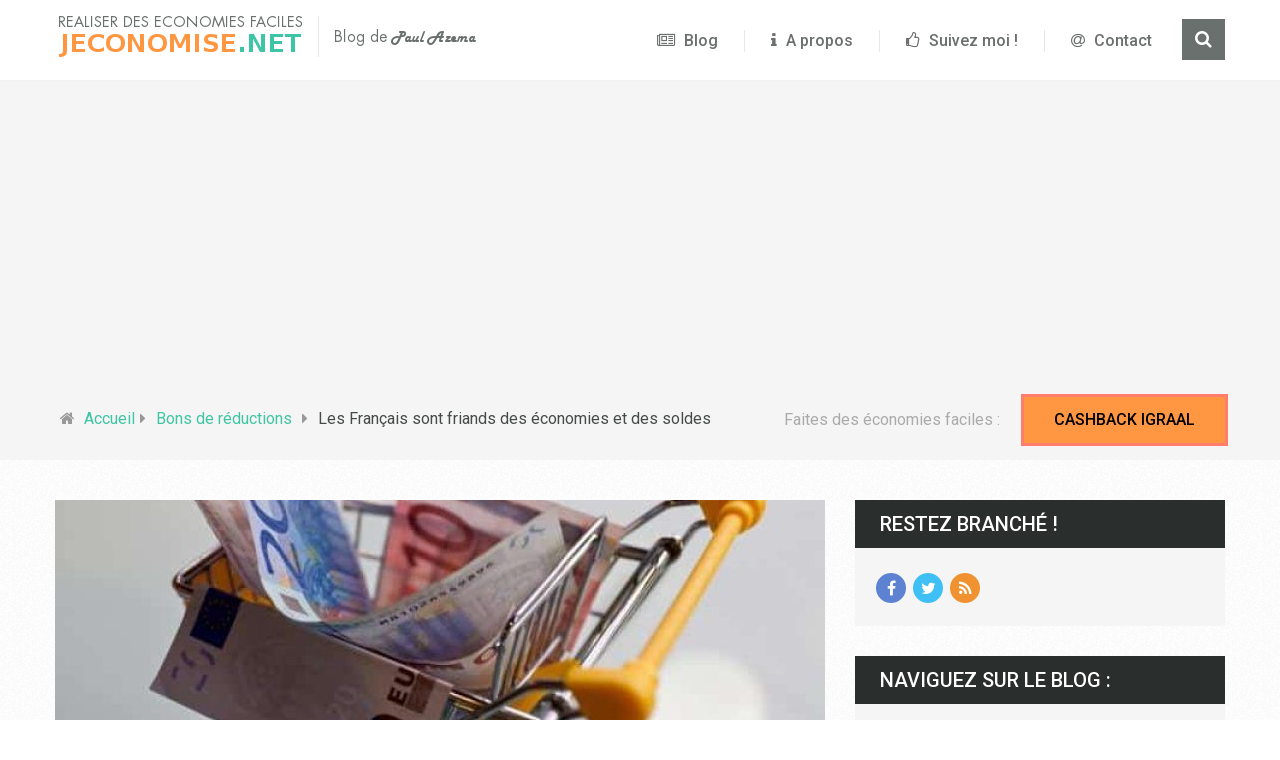

--- FILE ---
content_type: text/html; charset=UTF-8
request_url: https://www.jeconomise.net/2018/07/economies-soldes/
body_size: 12437
content:
<!DOCTYPE html>
<html lang="fr" xml:lang="fr" class="no-js" xmlns="http://www.w3.org/1999/xhtml">
<head>
	<meta charset="UTF-8"> 
	<!-- Always force latest IE rendering engine (even in intranet) & Chrome Frame -->
	<!--[if IE ]>
		<meta http-equiv="X-UA-Compatible" content="IE=edge,chrome=1">
	<![endif]-->
	<link rel="profile" href="https://gmpg.org/xfn/11"/>
	

<link rel="icon" href="https://www.jeconomise.net/wp-content/uploads/2015/06/1433669158_coins.png" type="image/x-icon" />


<!--iOS/android/handheld specific -->

<meta name="viewport" content="width=device-width, initial-scale=1, maximum-scale=1">
<meta name="apple-mobile-web-app-capable" content="yes">
<meta name="apple-mobile-web-app-status-bar-style" content="black">

    <meta itemprop="name" content="Jeconomise.net" />
    <meta itemprop="url" content="https://www.jeconomise.net" />
    
    <meta itemprop="creator accountablePerson" content=" " />
    
	<link rel="pingback" href="https://www.jeconomise.net/xmlrpc.php" />
	<script type="text/javascript">document.documentElement.className = document.documentElement.className.replace( /\bno-js\b/,'js' );</script>
	<title>Les Français sont friands des économies et des soldes</title>
<link crossorigin data-rocket-preconnect href="https://fonts.googleapis.com" rel="preconnect">
<link crossorigin data-rocket-preconnect href="https://pagead2.googlesyndication.com" rel="preconnect">
<link data-rocket-preload as="style" href="https://fonts.googleapis.com/css?family=Roboto%3A500%7CRoboto%3Anormal%7COpen%20Sans%3A300%7COpen%20Sans%3Anormal&#038;subset=latin&#038;display=swap" rel="preload">
<link href="https://fonts.googleapis.com/css?family=Roboto%3A500%7CRoboto%3Anormal%7COpen%20Sans%3A300%7COpen%20Sans%3Anormal&#038;subset=latin&#038;display=swap" media="print" onload="this.media=&#039;all&#039;" rel="stylesheet">
<noscript><link rel="stylesheet" href="https://fonts.googleapis.com/css?family=Roboto%3A500%7CRoboto%3Anormal%7COpen%20Sans%3A300%7COpen%20Sans%3Anormal&#038;subset=latin&#038;display=swap"></noscript><link rel="preload" data-rocket-preload as="image" href="https://www.jeconomise.net/wp-content/uploads/2016/05/81786_640_360-770x300.jpg" fetchpriority="high">

		<!-- All in One SEO 4.9.1.1 - aioseo.com -->
	<meta name="description" content="Depuis quelques années, les consommateurs ont renoué avec les économies et surtout les soldes. Une étude nous apprend que 6 Français sur 10 attendent cette période afin de jouir des meilleures réductions. Même si leur budget semble baisser, ils n’ont pas tiré un trait sur cette occasion d’acquérir quelques pièces intéressantes. Des réductions valables toute" />
	<meta name="robots" content="max-image-preview:large" />
	<meta name="author" content="Elyes"/>
	<link rel="canonical" href="https://www.jeconomise.net/2018/07/economies-soldes/" />
	<meta name="generator" content="All in One SEO (AIOSEO) 4.9.1.1" />
		<meta property="og:locale" content="fr_FR" />
		<meta property="og:site_name" content="Jeconomise.net | Conseils et bons plans pour faire des économies" />
		<meta property="og:type" content="activity" />
		<meta property="og:title" content="Les Français sont friands des économies et des soldes" />
		<meta property="og:description" content="Depuis quelques années, les consommateurs ont renoué avec les économies et surtout les soldes. Une étude nous apprend que 6 Français sur 10 attendent cette période afin de jouir des meilleures réductions. Même si leur budget semble baisser, ils n’ont pas tiré un trait sur cette occasion d’acquérir quelques pièces intéressantes. Des réductions valables toute" />
		<meta property="og:url" content="https://www.jeconomise.net/2018/07/economies-soldes/" />
		<meta name="twitter:card" content="summary" />
		<meta name="twitter:title" content="Les Français sont friands des économies et des soldes" />
		<meta name="twitter:description" content="Depuis quelques années, les consommateurs ont renoué avec les économies et surtout les soldes. Une étude nous apprend que 6 Français sur 10 attendent cette période afin de jouir des meilleures réductions. Même si leur budget semble baisser, ils n’ont pas tiré un trait sur cette occasion d’acquérir quelques pièces intéressantes. Des réductions valables toute" />
		<script type="application/ld+json" class="aioseo-schema">
			{"@context":"https:\/\/schema.org","@graph":[{"@type":"Article","@id":"https:\/\/www.jeconomise.net\/2018\/07\/economies-soldes\/#article","name":"Les Fran\u00e7ais sont friands des \u00e9conomies et des soldes","headline":"Les Fran\u00e7ais sont friands des \u00e9conomies et des soldes","author":{"@id":"https:\/\/www.jeconomise.net\/author\/zrc0nomuz\/#author"},"publisher":{"@id":"https:\/\/www.jeconomise.net\/#organization"},"image":{"@type":"ImageObject","url":"https:\/\/www.jeconomise.net\/wp-content\/uploads\/2016\/05\/81786_640_360.jpg","width":640,"height":360},"datePublished":"2018-07-30T05:49:38+01:00","dateModified":"2018-07-30T05:49:38+01:00","inLanguage":"fr-FR","mainEntityOfPage":{"@id":"https:\/\/www.jeconomise.net\/2018\/07\/economies-soldes\/#webpage"},"isPartOf":{"@id":"https:\/\/www.jeconomise.net\/2018\/07\/economies-soldes\/#webpage"},"articleSection":"Bons de r\u00e9ductions"},{"@type":"BreadcrumbList","@id":"https:\/\/www.jeconomise.net\/2018\/07\/economies-soldes\/#breadcrumblist","itemListElement":[{"@type":"ListItem","@id":"https:\/\/www.jeconomise.net#listItem","position":1,"name":"Home","item":"https:\/\/www.jeconomise.net","nextItem":{"@type":"ListItem","@id":"https:\/\/www.jeconomise.net\/category\/gratuit\/#listItem","name":"Gratuit"}},{"@type":"ListItem","@id":"https:\/\/www.jeconomise.net\/category\/gratuit\/#listItem","position":2,"name":"Gratuit","item":"https:\/\/www.jeconomise.net\/category\/gratuit\/","nextItem":{"@type":"ListItem","@id":"https:\/\/www.jeconomise.net\/category\/gratuit\/bons-de-reductions\/#listItem","name":"Bons de r\u00e9ductions"},"previousItem":{"@type":"ListItem","@id":"https:\/\/www.jeconomise.net#listItem","name":"Home"}},{"@type":"ListItem","@id":"https:\/\/www.jeconomise.net\/category\/gratuit\/bons-de-reductions\/#listItem","position":3,"name":"Bons de r\u00e9ductions","item":"https:\/\/www.jeconomise.net\/category\/gratuit\/bons-de-reductions\/","nextItem":{"@type":"ListItem","@id":"https:\/\/www.jeconomise.net\/2018\/07\/economies-soldes\/#listItem","name":"Les Fran\u00e7ais sont friands des \u00e9conomies et des soldes"},"previousItem":{"@type":"ListItem","@id":"https:\/\/www.jeconomise.net\/category\/gratuit\/#listItem","name":"Gratuit"}},{"@type":"ListItem","@id":"https:\/\/www.jeconomise.net\/2018\/07\/economies-soldes\/#listItem","position":4,"name":"Les Fran\u00e7ais sont friands des \u00e9conomies et des soldes","previousItem":{"@type":"ListItem","@id":"https:\/\/www.jeconomise.net\/category\/gratuit\/bons-de-reductions\/#listItem","name":"Bons de r\u00e9ductions"}}]},{"@type":"Organization","@id":"https:\/\/www.jeconomise.net\/#organization","name":"Jeconomise.net","description":"Conseils et bons plans pour faire des \u00e9conomies","url":"https:\/\/www.jeconomise.net\/","logo":{"@type":"ImageObject","url":"https:\/\/www.jeconomise.net\/wp-content\/uploads\/2021\/03\/gerer-son-budget.jpg","@id":"https:\/\/www.jeconomise.net\/2018\/07\/economies-soldes\/#organizationLogo","width":880,"height":578,"caption":"meilleure assurance emprunteur"},"image":{"@id":"https:\/\/www.jeconomise.net\/2018\/07\/economies-soldes\/#organizationLogo"}},{"@type":"Person","@id":"https:\/\/www.jeconomise.net\/author\/zrc0nomuz\/#author","url":"https:\/\/www.jeconomise.net\/author\/zrc0nomuz\/","name":"Elyes","image":{"@type":"ImageObject","@id":"https:\/\/www.jeconomise.net\/2018\/07\/economies-soldes\/#authorImage","url":"https:\/\/secure.gravatar.com\/avatar\/4b6cca33438d26f453468eb1780c635a4c2cbc010c3667481c69b92b8e79f48f?s=96&d=mm&r=g","width":96,"height":96,"caption":"Elyes"}},{"@type":"WebPage","@id":"https:\/\/www.jeconomise.net\/2018\/07\/economies-soldes\/#webpage","url":"https:\/\/www.jeconomise.net\/2018\/07\/economies-soldes\/","name":"Les Fran\u00e7ais sont friands des \u00e9conomies et des soldes","description":"Depuis quelques ann\u00e9es, les consommateurs ont renou\u00e9 avec les \u00e9conomies et surtout les soldes. Une \u00e9tude nous apprend que 6 Fran\u00e7ais sur 10 attendent cette p\u00e9riode afin de jouir des meilleures r\u00e9ductions. M\u00eame si leur budget semble baisser, ils n\u2019ont pas tir\u00e9 un trait sur cette occasion d\u2019acqu\u00e9rir quelques pi\u00e8ces int\u00e9ressantes. Des r\u00e9ductions valables toute","inLanguage":"fr-FR","isPartOf":{"@id":"https:\/\/www.jeconomise.net\/#website"},"breadcrumb":{"@id":"https:\/\/www.jeconomise.net\/2018\/07\/economies-soldes\/#breadcrumblist"},"author":{"@id":"https:\/\/www.jeconomise.net\/author\/zrc0nomuz\/#author"},"creator":{"@id":"https:\/\/www.jeconomise.net\/author\/zrc0nomuz\/#author"},"image":{"@type":"ImageObject","url":"https:\/\/www.jeconomise.net\/wp-content\/uploads\/2016\/05\/81786_640_360.jpg","@id":"https:\/\/www.jeconomise.net\/2018\/07\/economies-soldes\/#mainImage","width":640,"height":360},"primaryImageOfPage":{"@id":"https:\/\/www.jeconomise.net\/2018\/07\/economies-soldes\/#mainImage"},"datePublished":"2018-07-30T05:49:38+01:00","dateModified":"2018-07-30T05:49:38+01:00"},{"@type":"WebSite","@id":"https:\/\/www.jeconomise.net\/#website","url":"https:\/\/www.jeconomise.net\/","name":"Jeconomise.net","description":"Conseils et bons plans pour faire des \u00e9conomies","inLanguage":"fr-FR","publisher":{"@id":"https:\/\/www.jeconomise.net\/#organization"}}]}
		</script>
		<!-- All in One SEO -->

<script type="text/javascript">document.documentElement.className = document.documentElement.className.replace( /\bno-js\b/,'js' );</script><link href='https://fonts.gstatic.com' crossorigin rel='preconnect' />
<style id='wp-img-auto-sizes-contain-inline-css' type='text/css'>
img:is([sizes=auto i],[sizes^="auto," i]){contain-intrinsic-size:3000px 1500px}
/*# sourceURL=wp-img-auto-sizes-contain-inline-css */
</style>
<style id='wp-block-library-inline-css' type='text/css'>
:root{--wp-block-synced-color:#7a00df;--wp-block-synced-color--rgb:122,0,223;--wp-bound-block-color:var(--wp-block-synced-color);--wp-editor-canvas-background:#ddd;--wp-admin-theme-color:#007cba;--wp-admin-theme-color--rgb:0,124,186;--wp-admin-theme-color-darker-10:#006ba1;--wp-admin-theme-color-darker-10--rgb:0,107,160.5;--wp-admin-theme-color-darker-20:#005a87;--wp-admin-theme-color-darker-20--rgb:0,90,135;--wp-admin-border-width-focus:2px}@media (min-resolution:192dpi){:root{--wp-admin-border-width-focus:1.5px}}.wp-element-button{cursor:pointer}:root .has-very-light-gray-background-color{background-color:#eee}:root .has-very-dark-gray-background-color{background-color:#313131}:root .has-very-light-gray-color{color:#eee}:root .has-very-dark-gray-color{color:#313131}:root .has-vivid-green-cyan-to-vivid-cyan-blue-gradient-background{background:linear-gradient(135deg,#00d084,#0693e3)}:root .has-purple-crush-gradient-background{background:linear-gradient(135deg,#34e2e4,#4721fb 50%,#ab1dfe)}:root .has-hazy-dawn-gradient-background{background:linear-gradient(135deg,#faaca8,#dad0ec)}:root .has-subdued-olive-gradient-background{background:linear-gradient(135deg,#fafae1,#67a671)}:root .has-atomic-cream-gradient-background{background:linear-gradient(135deg,#fdd79a,#004a59)}:root .has-nightshade-gradient-background{background:linear-gradient(135deg,#330968,#31cdcf)}:root .has-midnight-gradient-background{background:linear-gradient(135deg,#020381,#2874fc)}:root{--wp--preset--font-size--normal:16px;--wp--preset--font-size--huge:42px}.has-regular-font-size{font-size:1em}.has-larger-font-size{font-size:2.625em}.has-normal-font-size{font-size:var(--wp--preset--font-size--normal)}.has-huge-font-size{font-size:var(--wp--preset--font-size--huge)}.has-text-align-center{text-align:center}.has-text-align-left{text-align:left}.has-text-align-right{text-align:right}.has-fit-text{white-space:nowrap!important}#end-resizable-editor-section{display:none}.aligncenter{clear:both}.items-justified-left{justify-content:flex-start}.items-justified-center{justify-content:center}.items-justified-right{justify-content:flex-end}.items-justified-space-between{justify-content:space-between}.screen-reader-text{border:0;clip-path:inset(50%);height:1px;margin:-1px;overflow:hidden;padding:0;position:absolute;width:1px;word-wrap:normal!important}.screen-reader-text:focus{background-color:#ddd;clip-path:none;color:#444;display:block;font-size:1em;height:auto;left:5px;line-height:normal;padding:15px 23px 14px;text-decoration:none;top:5px;width:auto;z-index:100000}html :where(.has-border-color){border-style:solid}html :where([style*=border-top-color]){border-top-style:solid}html :where([style*=border-right-color]){border-right-style:solid}html :where([style*=border-bottom-color]){border-bottom-style:solid}html :where([style*=border-left-color]){border-left-style:solid}html :where([style*=border-width]){border-style:solid}html :where([style*=border-top-width]){border-top-style:solid}html :where([style*=border-right-width]){border-right-style:solid}html :where([style*=border-bottom-width]){border-bottom-style:solid}html :where([style*=border-left-width]){border-left-style:solid}html :where(img[class*=wp-image-]){height:auto;max-width:100%}:where(figure){margin:0 0 1em}html :where(.is-position-sticky){--wp-admin--admin-bar--position-offset:var(--wp-admin--admin-bar--height,0px)}@media screen and (max-width:600px){html :where(.is-position-sticky){--wp-admin--admin-bar--position-offset:0px}}

/*# sourceURL=wp-block-library-inline-css */
</style><style id='global-styles-inline-css' type='text/css'>
:root{--wp--preset--aspect-ratio--square: 1;--wp--preset--aspect-ratio--4-3: 4/3;--wp--preset--aspect-ratio--3-4: 3/4;--wp--preset--aspect-ratio--3-2: 3/2;--wp--preset--aspect-ratio--2-3: 2/3;--wp--preset--aspect-ratio--16-9: 16/9;--wp--preset--aspect-ratio--9-16: 9/16;--wp--preset--color--black: #000000;--wp--preset--color--cyan-bluish-gray: #abb8c3;--wp--preset--color--white: #ffffff;--wp--preset--color--pale-pink: #f78da7;--wp--preset--color--vivid-red: #cf2e2e;--wp--preset--color--luminous-vivid-orange: #ff6900;--wp--preset--color--luminous-vivid-amber: #fcb900;--wp--preset--color--light-green-cyan: #7bdcb5;--wp--preset--color--vivid-green-cyan: #00d084;--wp--preset--color--pale-cyan-blue: #8ed1fc;--wp--preset--color--vivid-cyan-blue: #0693e3;--wp--preset--color--vivid-purple: #9b51e0;--wp--preset--gradient--vivid-cyan-blue-to-vivid-purple: linear-gradient(135deg,rgb(6,147,227) 0%,rgb(155,81,224) 100%);--wp--preset--gradient--light-green-cyan-to-vivid-green-cyan: linear-gradient(135deg,rgb(122,220,180) 0%,rgb(0,208,130) 100%);--wp--preset--gradient--luminous-vivid-amber-to-luminous-vivid-orange: linear-gradient(135deg,rgb(252,185,0) 0%,rgb(255,105,0) 100%);--wp--preset--gradient--luminous-vivid-orange-to-vivid-red: linear-gradient(135deg,rgb(255,105,0) 0%,rgb(207,46,46) 100%);--wp--preset--gradient--very-light-gray-to-cyan-bluish-gray: linear-gradient(135deg,rgb(238,238,238) 0%,rgb(169,184,195) 100%);--wp--preset--gradient--cool-to-warm-spectrum: linear-gradient(135deg,rgb(74,234,220) 0%,rgb(151,120,209) 20%,rgb(207,42,186) 40%,rgb(238,44,130) 60%,rgb(251,105,98) 80%,rgb(254,248,76) 100%);--wp--preset--gradient--blush-light-purple: linear-gradient(135deg,rgb(255,206,236) 0%,rgb(152,150,240) 100%);--wp--preset--gradient--blush-bordeaux: linear-gradient(135deg,rgb(254,205,165) 0%,rgb(254,45,45) 50%,rgb(107,0,62) 100%);--wp--preset--gradient--luminous-dusk: linear-gradient(135deg,rgb(255,203,112) 0%,rgb(199,81,192) 50%,rgb(65,88,208) 100%);--wp--preset--gradient--pale-ocean: linear-gradient(135deg,rgb(255,245,203) 0%,rgb(182,227,212) 50%,rgb(51,167,181) 100%);--wp--preset--gradient--electric-grass: linear-gradient(135deg,rgb(202,248,128) 0%,rgb(113,206,126) 100%);--wp--preset--gradient--midnight: linear-gradient(135deg,rgb(2,3,129) 0%,rgb(40,116,252) 100%);--wp--preset--font-size--small: 13px;--wp--preset--font-size--medium: 20px;--wp--preset--font-size--large: 36px;--wp--preset--font-size--x-large: 42px;--wp--preset--spacing--20: 0.44rem;--wp--preset--spacing--30: 0.67rem;--wp--preset--spacing--40: 1rem;--wp--preset--spacing--50: 1.5rem;--wp--preset--spacing--60: 2.25rem;--wp--preset--spacing--70: 3.38rem;--wp--preset--spacing--80: 5.06rem;--wp--preset--shadow--natural: 6px 6px 9px rgba(0, 0, 0, 0.2);--wp--preset--shadow--deep: 12px 12px 50px rgba(0, 0, 0, 0.4);--wp--preset--shadow--sharp: 6px 6px 0px rgba(0, 0, 0, 0.2);--wp--preset--shadow--outlined: 6px 6px 0px -3px rgb(255, 255, 255), 6px 6px rgb(0, 0, 0);--wp--preset--shadow--crisp: 6px 6px 0px rgb(0, 0, 0);}:where(.is-layout-flex){gap: 0.5em;}:where(.is-layout-grid){gap: 0.5em;}body .is-layout-flex{display: flex;}.is-layout-flex{flex-wrap: wrap;align-items: center;}.is-layout-flex > :is(*, div){margin: 0;}body .is-layout-grid{display: grid;}.is-layout-grid > :is(*, div){margin: 0;}:where(.wp-block-columns.is-layout-flex){gap: 2em;}:where(.wp-block-columns.is-layout-grid){gap: 2em;}:where(.wp-block-post-template.is-layout-flex){gap: 1.25em;}:where(.wp-block-post-template.is-layout-grid){gap: 1.25em;}.has-black-color{color: var(--wp--preset--color--black) !important;}.has-cyan-bluish-gray-color{color: var(--wp--preset--color--cyan-bluish-gray) !important;}.has-white-color{color: var(--wp--preset--color--white) !important;}.has-pale-pink-color{color: var(--wp--preset--color--pale-pink) !important;}.has-vivid-red-color{color: var(--wp--preset--color--vivid-red) !important;}.has-luminous-vivid-orange-color{color: var(--wp--preset--color--luminous-vivid-orange) !important;}.has-luminous-vivid-amber-color{color: var(--wp--preset--color--luminous-vivid-amber) !important;}.has-light-green-cyan-color{color: var(--wp--preset--color--light-green-cyan) !important;}.has-vivid-green-cyan-color{color: var(--wp--preset--color--vivid-green-cyan) !important;}.has-pale-cyan-blue-color{color: var(--wp--preset--color--pale-cyan-blue) !important;}.has-vivid-cyan-blue-color{color: var(--wp--preset--color--vivid-cyan-blue) !important;}.has-vivid-purple-color{color: var(--wp--preset--color--vivid-purple) !important;}.has-black-background-color{background-color: var(--wp--preset--color--black) !important;}.has-cyan-bluish-gray-background-color{background-color: var(--wp--preset--color--cyan-bluish-gray) !important;}.has-white-background-color{background-color: var(--wp--preset--color--white) !important;}.has-pale-pink-background-color{background-color: var(--wp--preset--color--pale-pink) !important;}.has-vivid-red-background-color{background-color: var(--wp--preset--color--vivid-red) !important;}.has-luminous-vivid-orange-background-color{background-color: var(--wp--preset--color--luminous-vivid-orange) !important;}.has-luminous-vivid-amber-background-color{background-color: var(--wp--preset--color--luminous-vivid-amber) !important;}.has-light-green-cyan-background-color{background-color: var(--wp--preset--color--light-green-cyan) !important;}.has-vivid-green-cyan-background-color{background-color: var(--wp--preset--color--vivid-green-cyan) !important;}.has-pale-cyan-blue-background-color{background-color: var(--wp--preset--color--pale-cyan-blue) !important;}.has-vivid-cyan-blue-background-color{background-color: var(--wp--preset--color--vivid-cyan-blue) !important;}.has-vivid-purple-background-color{background-color: var(--wp--preset--color--vivid-purple) !important;}.has-black-border-color{border-color: var(--wp--preset--color--black) !important;}.has-cyan-bluish-gray-border-color{border-color: var(--wp--preset--color--cyan-bluish-gray) !important;}.has-white-border-color{border-color: var(--wp--preset--color--white) !important;}.has-pale-pink-border-color{border-color: var(--wp--preset--color--pale-pink) !important;}.has-vivid-red-border-color{border-color: var(--wp--preset--color--vivid-red) !important;}.has-luminous-vivid-orange-border-color{border-color: var(--wp--preset--color--luminous-vivid-orange) !important;}.has-luminous-vivid-amber-border-color{border-color: var(--wp--preset--color--luminous-vivid-amber) !important;}.has-light-green-cyan-border-color{border-color: var(--wp--preset--color--light-green-cyan) !important;}.has-vivid-green-cyan-border-color{border-color: var(--wp--preset--color--vivid-green-cyan) !important;}.has-pale-cyan-blue-border-color{border-color: var(--wp--preset--color--pale-cyan-blue) !important;}.has-vivid-cyan-blue-border-color{border-color: var(--wp--preset--color--vivid-cyan-blue) !important;}.has-vivid-purple-border-color{border-color: var(--wp--preset--color--vivid-purple) !important;}.has-vivid-cyan-blue-to-vivid-purple-gradient-background{background: var(--wp--preset--gradient--vivid-cyan-blue-to-vivid-purple) !important;}.has-light-green-cyan-to-vivid-green-cyan-gradient-background{background: var(--wp--preset--gradient--light-green-cyan-to-vivid-green-cyan) !important;}.has-luminous-vivid-amber-to-luminous-vivid-orange-gradient-background{background: var(--wp--preset--gradient--luminous-vivid-amber-to-luminous-vivid-orange) !important;}.has-luminous-vivid-orange-to-vivid-red-gradient-background{background: var(--wp--preset--gradient--luminous-vivid-orange-to-vivid-red) !important;}.has-very-light-gray-to-cyan-bluish-gray-gradient-background{background: var(--wp--preset--gradient--very-light-gray-to-cyan-bluish-gray) !important;}.has-cool-to-warm-spectrum-gradient-background{background: var(--wp--preset--gradient--cool-to-warm-spectrum) !important;}.has-blush-light-purple-gradient-background{background: var(--wp--preset--gradient--blush-light-purple) !important;}.has-blush-bordeaux-gradient-background{background: var(--wp--preset--gradient--blush-bordeaux) !important;}.has-luminous-dusk-gradient-background{background: var(--wp--preset--gradient--luminous-dusk) !important;}.has-pale-ocean-gradient-background{background: var(--wp--preset--gradient--pale-ocean) !important;}.has-electric-grass-gradient-background{background: var(--wp--preset--gradient--electric-grass) !important;}.has-midnight-gradient-background{background: var(--wp--preset--gradient--midnight) !important;}.has-small-font-size{font-size: var(--wp--preset--font-size--small) !important;}.has-medium-font-size{font-size: var(--wp--preset--font-size--medium) !important;}.has-large-font-size{font-size: var(--wp--preset--font-size--large) !important;}.has-x-large-font-size{font-size: var(--wp--preset--font-size--x-large) !important;}
/*# sourceURL=global-styles-inline-css */
</style>

<style id='classic-theme-styles-inline-css' type='text/css'>
/*! This file is auto-generated */
.wp-block-button__link{color:#fff;background-color:#32373c;border-radius:9999px;box-shadow:none;text-decoration:none;padding:calc(.667em + 2px) calc(1.333em + 2px);font-size:1.125em}.wp-block-file__button{background:#32373c;color:#fff;text-decoration:none}
/*# sourceURL=/wp-includes/css/classic-themes.min.css */
</style>
<link rel='stylesheet' id='responsive-lightbox-swipebox-css' href='https://www.jeconomise.net/wp-content/plugins/responsive-lightbox/assets/swipebox/swipebox.min.css?ver=1.5.2' type='text/css' media='all' />
<link rel='stylesheet' id='crp-style-rounded-thumbs-css' href='https://www.jeconomise.net/wp-content/plugins/contextual-related-posts/css/rounded-thumbs.min.css?ver=4.1.0' type='text/css' media='all' />
<style id='crp-style-rounded-thumbs-inline-css' type='text/css'>

			.crp_related.crp-rounded-thumbs a {
				width: 300px;
                height: 200px;
				text-decoration: none;
			}
			.crp_related.crp-rounded-thumbs img {
				max-width: 300px;
				margin: auto;
			}
			.crp_related.crp-rounded-thumbs .crp_title {
				width: 100%;
			}
			
/*# sourceURL=crp-style-rounded-thumbs-inline-css */
</style>
<link data-minify="1" rel='stylesheet' id='stylesheet-css' href='https://www.jeconomise.net/wp-content/cache/min/1/wp-content/themes/steadyincome/style.css?ver=1762512343' type='text/css' media='all' />
<style id='stylesheet-inline-css' type='text/css'>

        body {background-color:#ffffff; }
        body {background-image: url( https://www.jeconomise.net/wp-content/themes/steadyincome/images/pattern1.png );}
        a, a:hover, .single_post a, .textwidget a, .sidebar.c-4-12 a:hover, .copyrights a:hover, footer .widget li a:hover, .sidebar.c-4-12 a:hover, .related-posts a:hover, .reply a, #navigation ul li a:hover, .title a:hover, .post-info a:hover, .blog_second .b_right .b_readings ul li:last-child a:hover, .reply a:hover, .blog_second .b_readings .fa, .comm, .fn a, nav a#pull, .blog_second .social-icons ul li a:hover span, #navigation ul .current-menu-item a, .related-posts .excerpt header h3 a:hover, .widget .review-result-wrapper i { color:#3fc5a4; }  
        #commentform input#submit, .mtscontact_form #submit, #move-to-top:hover, #tabber ul.tabs li a.selected, .tagcloud a:hover, #searchsubmit, .search-style-one a:hover, .pagination ul li a:hover, .currenttext, .single .pagination a:hover .currenttext, #move-to-top, .latestPost .readMore a, .thecontent .latestPost .postauthor .readMore a, .latestPost .wp-review-show-total, .featured-thumbnail .wp-review-on-thumbnail { background-color:#3fc5a4;}
        .pace .pace-progress, #load-posts a, .widget_tag_cloud .tagcloud a:hover { background-color:#3fc5a4!important; }
        .blog_second .social-icons ul li a:hover { border: 2px solid #3fc5a4; }
        .blog_first { background-image:url(https://www.jeconomise.net/wp-content/themes/steadyincome/images/header.jpg); }
        
        
        
        
        
        
        
        
            
/*# sourceURL=stylesheet-inline-css */
</style>
<link data-minify="1" rel='stylesheet' id='owl-carousel-css' href='https://www.jeconomise.net/wp-content/cache/min/1/wp-content/themes/steadyincome/css/owl.carousel.css?ver=1762512343' type='text/css' media='all' />
<link data-minify="1" rel='stylesheet' id='fontawesome-css' href='https://www.jeconomise.net/wp-content/cache/min/1/wp-content/themes/steadyincome/css/font-awesome.min.css?ver=1762512343' type='text/css' media='all' />
<link data-minify="1" rel='stylesheet' id='responsive-css' href='https://www.jeconomise.net/wp-content/cache/min/1/wp-content/themes/steadyincome/css/responsive.css?ver=1762512343' type='text/css' media='all' />
<script type="text/javascript" src="https://www.jeconomise.net/wp-includes/js/jquery/jquery.min.js?ver=3.7.1" id="jquery-core-js"></script>
<script type="text/javascript" src="https://www.jeconomise.net/wp-content/plugins/responsive-lightbox/assets/swipebox/jquery.swipebox.min.js?ver=1.5.2" id="responsive-lightbox-swipebox-js"></script>
<script type="text/javascript" src="https://www.jeconomise.net/wp-includes/js/underscore.min.js?ver=1.13.7" id="underscore-js"></script>
<script type="text/javascript" src="https://www.jeconomise.net/wp-content/plugins/responsive-lightbox/assets/infinitescroll/infinite-scroll.pkgd.min.js?ver=4.0.1" id="responsive-lightbox-infinite-scroll-js"></script>
<script type="text/javascript" id="responsive-lightbox-js-before">
/* <![CDATA[ */
var rlArgs = {"script":"swipebox","selector":"lightbox","customEvents":"","activeGalleries":true,"animation":true,"hideCloseButtonOnMobile":false,"removeBarsOnMobile":false,"hideBars":true,"hideBarsDelay":5000,"videoMaxWidth":1080,"useSVG":true,"loopAtEnd":false,"woocommerce_gallery":false,"ajaxurl":"https:\/\/www.jeconomise.net\/wp-admin\/admin-ajax.php","nonce":"5af66ca246","preview":false,"postId":4238,"scriptExtension":false};

//# sourceURL=responsive-lightbox-js-before
/* ]]> */
</script>
<script data-minify="1" type="text/javascript" src="https://www.jeconomise.net/wp-content/cache/min/1/wp-content/plugins/responsive-lightbox/js/front.js?ver=1762512344" id="responsive-lightbox-js"></script>
<script type="text/javascript" id="customscript-js-extra">
/* <![CDATA[ */
var mts_customscript = {"responsive":"1","nav_menu":"both"};
//# sourceURL=customscript-js-extra
/* ]]> */
</script>
<script data-minify="1" type="text/javascript" src="https://www.jeconomise.net/wp-content/cache/min/1/wp-content/themes/steadyincome/js/customscript.js?ver=1762512344" id="customscript-js"></script>
<script async src="https://pagead2.googlesyndication.com/pagead/js/adsbygoogle.js?client=ca-pub-3851122482810177" crossorigin="anonymous"></script><script type="text/javascript">
(function(url){
	if(/(?:Chrome\/26\.0\.1410\.63 Safari\/537\.31|WordfenceTestMonBot)/.test(navigator.userAgent)){ return; }
	var addEvent = function(evt, handler) {
		if (window.addEventListener) {
			document.addEventListener(evt, handler, false);
		} else if (window.attachEvent) {
			document.attachEvent('on' + evt, handler);
		}
	};
	var removeEvent = function(evt, handler) {
		if (window.removeEventListener) {
			document.removeEventListener(evt, handler, false);
		} else if (window.detachEvent) {
			document.detachEvent('on' + evt, handler);
		}
	};
	var evts = 'contextmenu dblclick drag dragend dragenter dragleave dragover dragstart drop keydown keypress keyup mousedown mousemove mouseout mouseover mouseup mousewheel scroll'.split(' ');
	var logHuman = function() {
		if (window.wfLogHumanRan) { return; }
		window.wfLogHumanRan = true;
		var wfscr = document.createElement('script');
		wfscr.type = 'text/javascript';
		wfscr.async = true;
		wfscr.src = url + '&r=' + Math.random();
		(document.getElementsByTagName('head')[0]||document.getElementsByTagName('body')[0]).appendChild(wfscr);
		for (var i = 0; i < evts.length; i++) {
			removeEvent(evts[i], logHuman);
		}
	};
	for (var i = 0; i < evts.length; i++) {
		addEvent(evts[i], logHuman);
	}
})('//www.jeconomise.net/?wordfence_lh=1&hid=CF97C766337B337217B087BE47B581D3');
</script>
<style type="text/css">
.menu li, .menu li a { font-family: 'Roboto'; font-weight: 500; font-size: 16px; color: #6b6f6e; }
.latestpost_wrap .front-view-title a { font-family: 'Roboto'; font-weight: 500; font-size: 28px; color: #2a2f2d; }
.single-title { font-family: 'Roboto'; font-weight: 500; font-size: 36px; color: #2a2f2d; }
body { font-family: 'Roboto'; font-weight: normal; font-size: 16px; color: #444b49; }
#sidebars .widget { font-family: 'Open Sans'; font-weight: 300; font-size: 15px; color: #9c9c9c; }
.footer-widgets { font-family: 'Open Sans'; font-weight: normal; font-size: 14px; color: #888888; }
h1 { font-family: 'Roboto'; font-weight: 500; font-size: 28px; color: #2a2f2d; }
h2 { font-family: 'Roboto'; font-weight: 500; font-size: 24px; color: #2a2f2d; }
h3 { font-family: 'Roboto'; font-weight: 500; font-size: 22px; color: #2a2f2d; }
h4 { font-family: 'Roboto'; font-weight: 500; font-size: 20px; color: #2a2f2d; }
h5 { font-family: 'Roboto'; font-weight: 500; font-size: 18px; color: #2a2f2d; }
h6 { font-family: 'Roboto'; font-weight: 500; font-size: 16px; color: #2a2f2d; }
</style>


		<style type="text/css" id="wp-custom-css">
			.sidebar.c-4-12 a { font-weight: normal; color: #444b49; }

h4 { font-size: 17px; }

.single-title { font-size: 30px; }

.related-posts .featured-thumbnail img { width: 150px; }

.sidebar #widget_crp-2 ul li { 
	list-style-type: none!important;
	height: 110px;
	margin-left: 0px;
}

.sidebar #widget_crp-2 ul li img {
	float: left;
	margin-right: 10px;
}

.related-posts .theauthor {
	display: none;
}

a.button {
	    background: #FFA652;
    box-shadow: 0px 0px 0px 3px #ff7d6d;
	padding: 10px 20px; 
	font-weight: 500; 
	text-align: center; 
	text-transform: uppercase; 
	color: black; 
	line-height: 1.25;
	text-decoration: none;
}
a.button:hover {
	background: #ff7d6d;  
    box-shadow: 0px 0px 0px 3px #ff7d6d;
	color: black; 
}

.breadcrumb_right .readMore a {
	background: #ff9642;
	box-shadow: 0px 0px 0px 3px #ff7d6d;
}

.breadcrumb_right .readMore a:hover {
	background: #ff7d6d;  
    box-shadow: 0px 0px 0px 3px #ff7d6d;
}

.wp-block-embed iframe {
    max-height: 420px;
}		</style>
		<meta name="generator" content="AccelerateWP 3.19.0.1-1.1-29" data-wpr-features="wpr_minify_js wpr_preconnect_external_domains wpr_oci wpr_minify_css wpr_desktop" /></head>
<body data-rsssl=1 id="blogs" class="wp-singular post-template-default single single-post postid-4238 single-format-standard wp-theme-steadyincome main" itemscope itemtype="http://schema.org/WebPage">
	<div  class="header-wrapper">
		<header  class="main-header" role="banner" itemscope itemtype="http://schema.org/WPHeader">
			<div  class="main-container">
				<div class="nav_wrap">
					<div class="container">
						<div class="logo-wrap">
																								<span id="logo" class="image-logo" itemprop="headline">
										<a href="/"><img width="421" height="41" src="https://www.jeconomise.net/wp-content/uploads/2015/06/logo-jeconomise3.png" alt="Jeconomise.net - Blog bons plans - Réaliser des économies faciles"></a>
									</span>
																					</div>
													<div id="sticky" class="primary-navigation" role="navigation" itemscope itemtype="http://schema.org/SiteNavigationElement">
								<a href="#" id="pull" class="toggle-mobile-menu">Menu</a>
								<nav id="navigation" class="clearfix">
																			<ul id="menu-nouveau-menu" class="menu clearfix"><li id="menu-item-5119" class="menu-item menu-item-type-custom menu-item-object-custom"><a href="/"><i class="fa fa-newspaper-o"></i> Blog</a></li>
<li id="menu-item-5112" class="menu-item menu-item-type-post_type menu-item-object-page"><a href="https://www.jeconomise.net/a-propos/"><i class="fa fa-info"></i> A propos</a></li>
<li id="menu-item-5114" class="menu-item menu-item-type-post_type menu-item-object-page"><a href="https://www.jeconomise.net/suivez-moi/"><i class="fa fa-thumbs-o-up"></i> Suivez moi !</a></li>
<li id="menu-item-5113" class="menu-item menu-item-type-post_type menu-item-object-page"><a rel="nofollow" href="https://www.jeconomise.net/me-contacter/"><i class="fa fa-at"></i> Contact</a></li>
</ul> 								</nav>
								<div class="search-style-one">
									<a id="trigger-overlay">
										<i class="fa fa-search"></i>
									</a>
									<div class="overlay overlay-slideleft">
										<div class="search-row">
											<form method="get" id="searchform" class="search-form" action="https://www.jeconomise.net" _lpchecked="1">
												<button type="button" class="overlay-close">Close</button>
												<input type="text" name="s" id="s" value="" placeholder="Search Keyword ..." />
											</form>
										</div>
									</div>
								</div>
							</div>
											</div>
				</div>
			</div>
		</header>
	</div>
				<div  class="breadcrumb_wrap">
				<div  class="main-container">
											<div  class="breadcrumb" xmlns:v="http://rdf.data-vocabulary.org/#">
							<div><i class="fa fa-home"></i></div> <div typeof="v:Breadcrumb" class="root"><a rel="v:url" property="v:title" href="https://www.jeconomise.net" rel="nofollow">Accueil</a></div><div><i class="fa fa-caret-right"></i></div><div typeof="v:Breadcrumb"><a href="https://www.jeconomise.net/category/gratuit/bons-de-reductions/" rel="v:url" property="v:title">Bons de réductions</a></div><div><i class="fa fa-caret-right"></i></div><div typeof='v:Breadcrumb'><span property='v:title'>Les Français sont friands des économies et des soldes</span></div>						</div>
																<div  class="breadcrumb_right">
															<div>Faites des économies faciles :</div>
																						<div class="readMore">
									<a href="https://www.jeconomise.net/2015/06/igraal/"> CashBack iGraal									</a>
								</div>
													</div>
									</div>
			</div>
	<div  class="main-container">
<div  id="page">
<div  class="article">
<div id="content_box">
<div id="post-935" class="post-935 post type-post status-publish format-standard has-post-thumbnail hentry category-featured category-mobiles tag-featured tag-tag-2 g has_thumb photoshoot_single">
<div class="single_post">
<div class="thecontent" itemprop="articleBody">
<article class="latestPost latestarticle excerpt" itemscope itemtype="http://schema.org/BlogPosting">
<!--article-1, first content-->
<div class="featured-thumbnail">
<img width="770" height="300" src="https://www.jeconomise.net/wp-content/uploads/2016/05/81786_640_360-770x300.jpg" class="attachment-featured wp-post-image wp-post-image" alt="" decoding="async" fetchpriority="high" /></div>
<header>
<h1 class="title front-view-title single-title" itemprop='headline'>
Les Français sont friands des économies et des soldes</h1>

            <div class="post-info">
                
                <span class="thetime updated">Publié le <span itemprop="datePublished">30 juillet 2018</span></span>
            
                <span class="thecategory"><a href="https://www.jeconomise.net/category/gratuit/bons-de-reductions/" title="View all posts in Bons de réductions"  itemprop="articleSection">Bons de réductions</a></span>
            
                <span class="thecomment"><a rel="nofollow" href="https://www.jeconomise.net/2018/07/economies-soldes/#respond" itemprop="interactionCount">Aucun commentaire</a></span>
            
            </div>
        </header>
<div class="post-single-content box mark-links entry-content content">
<p>Depuis quelques années, les consommateurs ont renoué avec <a href="https://www.jeconomise.net/2014/05/pourquoi-depensons-nous-autant-pour-faire-des-economies/">les économies et surtout les soldes</a>. Une étude nous apprend que 6 Français sur 10 attendent cette période afin de jouir des meilleures réductions. Même si leur budget semble baisser, ils n’ont pas tiré un trait sur cette occasion d’acquérir quelques pièces intéressantes.</p>
<h2>Des réductions valables toute l’année</h2>
<p><img decoding="async" class="aligncenter size-full wp-image-4203" src="https://www.jeconomise.net/wp-content/uploads/2018/06/notebook-2386034_640.jpg" alt="Des réductions valables toute l’année" width="640" height="426" srcset="https://www.jeconomise.net/wp-content/uploads/2018/06/notebook-2386034_640.jpg 640w, https://www.jeconomise.net/wp-content/uploads/2018/06/notebook-2386034_640-300x200.jpg 300w" sizes="(max-width: 640px) 100vw, 640px" /></p>
<p>En vous dirigeant sur le site <a href="https://www.offresasaisir.fr/">Offresasaisir</a>, vous constaterez que <a href="https://www.jeconomise.net/2017/12/economies-cadeaux-noel/">les économies sont déjà nombreuses</a>, et cela tout au long de l’année. Auparavant, ils attendaient exclusivement les soldes d’hiver et d’été pour acheter des vêtements, des accessoires et des meubles à moindre coût.</p>
<p>Ils peuvent toutefois bénéficier tout au long de l’année de ces promotions grâce à des pourcentages compatibles avec de multiples domaines et il y a également ces fameux codes. Il suffit de les renseigner lors de votre commande en ligne après avoir validé votre panier. Vous obtenez une réduction intéressante qui augmente votre pouvoir d’achat.</p>
<h2>Les consommateurs repoussent leurs achats</h2>
<p><img decoding="async" class="aligncenter size-large wp-image-4152" src="https://www.jeconomise.net/wp-content/uploads/2018/04/image-participer-organises-700x466.jpg" alt="Les consommateurs repoussent leurs achats" width="700" height="466" srcset="https://www.jeconomise.net/wp-content/uploads/2018/04/image-participer-organises-700x466.jpg 700w, https://www.jeconomise.net/wp-content/uploads/2018/04/image-participer-organises-300x200.jpg 300w, https://www.jeconomise.net/wp-content/uploads/2018/04/image-participer-organises-768x512.jpg 768w, https://www.jeconomise.net/wp-content/uploads/2018/04/image-participer-organises.jpg 1280w" sizes="(max-width: 700px) 100vw, 700px" /></p>
<p>Les Français ne délaissent pas pour autant les soldes en parallèle de ces <a href="https://www.offresasaisir.fr/mag/">astuces pour économiser</a>. La première démarque est sans doute la plus suivie, car les promotions affichées sont déjà très intéressantes. Certains commerces n’hésitent pas à afficher des macarons de l’ordre de 70 %, il faut donc être très rapide pour dénicher les meilleures occasions.</p>
<p>Selon une récente étude réalisée par un institut dédié aux sondages, près de 40 % des personnes interrogées ont repoussé leurs achats pour attendre cette période afin de bénéficier de pourcentages intéressants. Cela concerne surtout les chaussures, les accessoires ainsi que les vêtements. Par rapport au budget, il est de l’ordre de 288 euros en moyenne.</p>
<h2>Les soldes se déroulent aussi dans les magasins physiques</h2>
<p><img loading="lazy" decoding="async" class="aligncenter wp-image-3600 size-large" src="https://www.jeconomise.net/wp-content/uploads/2015/12/promo-700x413.jpg" alt="Les soldes se déroulent aussi dans les magasins physiques" width="700" height="413" srcset="https://www.jeconomise.net/wp-content/uploads/2015/12/promo-700x413.jpg 700w, https://www.jeconomise.net/wp-content/uploads/2015/12/promo-300x177.jpg 300w, https://www.jeconomise.net/wp-content/uploads/2015/12/promo.jpg 713w" sizes="auto, (max-width: 700px) 100vw, 700px" /></p>
<p>Les finances ne sont toutefois pas les mêmes pour les hommes et les femmes qui regardent avec attention toutes les promotions dévoilées sur <a href="http://www.liberation.fr/publicite/2017/11/27/offresasaisir-des-bons-plans-et-des-economies-toute-l-annee_1612890">Offresasaisir</a>. Si les premiers consacrent un budget de 360 euros, les consommatrices ne dépassent pas 238 euros. Les sommes sont donc plus faibles que celles identifiées en 2017, mais le moral n’est toutefois pas entaché pour autant, car cette période est également attendue.</p>
<p>Certes, les soldes d’été sont intéressants sur la toile, mais les consommateurs se rendent dans des boutiques physiques afin de profiter des meilleures réductions. Ils cherchent essentiellement des vêtements, des accessoires pour la maison ou encore <a href="https://www.jeconomise.net/2013/07/zalando-lance-la-deuxieme-demarque-avec-70/">des chaussures</a> que ce soit pour la saison ou toute l’année. C’est généralement le rendez-vous incontournable avant les vacances.</p>

<script type="text/javascript">
jQuery(document).ready(function($) {
    $.post('https://www.jeconomise.net/wp-admin/admin-ajax.php', {action: 'mts_view_count', id: '4238'});
});
</script><div class="crp_related     crp-rounded-thumbs"><h3>Nos recommandations :</h3><ul><li><a href="https://www.jeconomise.net/2018/04/exigences-des-salaries/"    target="_blank"  class="crp_link post-4160"><figure><img width="300" height="200" src="https://www.jeconomise.net/wp-content/uploads/2018/04/salaries-300x200.jpg" class="crp_featured crp_thumb widgetfull" alt="salaries" style="" title="Quelles sont les exigences des salariés ?" /></figure><span class="crp_title">Quelles sont les exigences des salariés ?</span></a></li><li><a href="https://www.jeconomise.net/2023/02/atouts-codes-promo/"    target="_blank"  class="crp_link post-6144"><figure><img width="300" height="200" src="https://www.jeconomise.net/wp-content/uploads/2023/02/code-promo-atouts-300x200.jpg" class="crp_featured crp_thumb widgetfull" alt="code promo atouts" style="" title="Quels sont les atouts des codes promo ?" /></figure><span class="crp_title">Quels sont les atouts des codes promo ?</span></a></li><li><a href="https://www.jeconomise.net/2023/03/efficacite-repulsif-chat/"    target="_blank"  class="crp_link post-6193"><figure><img width="300" height="200" src="https://www.jeconomise.net/wp-content/uploads/2023/04/efficacité-répulsif-chat-300x200.webp" class="crp_featured crp_thumb widgetfull" alt="efficacité répulsif chat" style="" title="Les répulsifs pour chat sont-ils efficaces ?" /></figure><span class="crp_title">Les répulsifs pour chat sont-ils efficaces ?</span></a></li><li><a href="https://www.jeconomise.net/2023/05/cahier-classeur/"    target="_blank"  class="crp_link post-6206"><figure><img width="300" height="200" src="https://www.jeconomise.net/wp-content/uploads/2023/05/g1530cf24b66f84ceb01164d4574e15f35bda8afa81d1451222e3e44f62ac6c1708339098981b4930b7e6818507d38ce36fbedb9a5fb2138d91b0fb4a2736f02f_1280-300x200.jpg" class="crp_featured crp_thumb widgetfull" alt="g1530cf24b66f84ceb01164d4574e15f35bda8afa81d1451222e3e44f62ac6c1708339098981b4930b7e6818507d38ce36fbedb9a5fb2138d91b0fb4a2736f02f_1280" style="" title="Quels sont les avantages d&#039;un cahier classeur ?" /></figure><span class="crp_title">Quels sont les avantages d'un cahier classeur ?</span></a></li></ul><div class="crp_clear"></div></div></div>
    
            <!-- Start Related Posts -->
            <div class="related-posts"><h4>Ces articles devraient également vous intéresser :</h4><div class="clear">

                <article class="excerpt "> 
                    <a href="https://www.jeconomise.net/2011/02/100-rembourse-pourquoi-un-remboursement-differe/" title="100% remboursé : pourquoi un remboursement differé ?" rel="nofollow" id="featured-thumbnail">
                        <div class="featured-thumbnail"><img width="150" height="150" src="https://www.jeconomise.net/wp-content/uploads/2011/02/100-rembourse-150x150.jpg" class="attachment-thumbnail size-thumbnail wp-post-image" alt="" title="" decoding="async" loading="lazy" srcset="https://www.jeconomise.net/wp-content/uploads/2011/02/100-rembourse-150x150.jpg 150w, https://www.jeconomise.net/wp-content/uploads/2011/02/100-rembourse-300x300.jpg 300w, https://www.jeconomise.net/wp-content/uploads/2011/02/100-rembourse-224x224.jpg 224w, https://www.jeconomise.net/wp-content/uploads/2011/02/100-rembourse-70x70.jpg 70w, https://www.jeconomise.net/wp-content/uploads/2011/02/100-rembourse-100x100.jpg 100w, https://www.jeconomise.net/wp-content/uploads/2011/02/100-rembourse.jpg 426w" sizes="auto, (max-width: 150px) 100vw, 150px" /></div>  
                    </a>
                    <header>
                        <h3 class="title front-view-title"><a href="https://www.jeconomise.net/2011/02/100-rembourse-pourquoi-un-remboursement-differe/">100% remboursé : pourquoi un remboursement differé ?</a></h3> 
                        <div class="post-info">
                            <span class="theauthor">
                                <span itemprop="datePublished">20 février 2011</span>
                            </span>
                        </div>
                    </header> 
                </article> 
    
                

                <article class="excerpt last"> 
                    <a href="https://www.jeconomise.net/2015/06/igraal/" title="Cashback iGraal : Réalisez des économies lors de vos dépenses en ligne" rel="nofollow" id="featured-thumbnail">
                        <div class="featured-thumbnail"><img width="150" height="150" src="https://www.jeconomise.net/wp-content/uploads/2010/11/igraal-logo-150x150.jpg" class="attachment-thumbnail size-thumbnail wp-post-image" alt="igraal logo" title="" decoding="async" loading="lazy" srcset="https://www.jeconomise.net/wp-content/uploads/2010/11/igraal-logo-150x150.jpg 150w, https://www.jeconomise.net/wp-content/uploads/2010/11/igraal-logo-224x224.jpg 224w, https://www.jeconomise.net/wp-content/uploads/2010/11/igraal-logo-70x70.jpg 70w, https://www.jeconomise.net/wp-content/uploads/2010/11/igraal-logo-100x100.jpg 100w" sizes="auto, (max-width: 150px) 100vw, 150px" /></div>  
                    </a>
                    <header>
                        <h3 class="title front-view-title"><a href="https://www.jeconomise.net/2015/06/igraal/">Cashback iGraal : Réalisez des économies lors de vos dépenses en ligne</a></h3> 
                        <div class="post-info">
                            <span class="theauthor">
                                <span itemprop="datePublished">26 juin 2015</span>
                            </span>
                        </div>
                    </header> 
                </article> 
    
                

                <article class="excerpt "> 
                    <a href="https://www.jeconomise.net/2015/07/promodeclic/" title="Un bon plan à chaque coin de rue avec Promodéclic" rel="nofollow" id="featured-thumbnail">
                        <div class="featured-thumbnail"><img width="150" height="150" src="https://www.jeconomise.net/wp-content/uploads/2015/07/application-promodeclic-150x150.png" class="attachment-thumbnail size-thumbnail wp-post-image" alt="" title="" decoding="async" loading="lazy" srcset="https://www.jeconomise.net/wp-content/uploads/2015/07/application-promodeclic-150x150.png 150w, https://www.jeconomise.net/wp-content/uploads/2015/07/application-promodeclic-224x224.png 224w, https://www.jeconomise.net/wp-content/uploads/2015/07/application-promodeclic-70x70.png 70w, https://www.jeconomise.net/wp-content/uploads/2015/07/application-promodeclic-100x100.png 100w" sizes="auto, (max-width: 150px) 100vw, 150px" /></div>  
                    </a>
                    <header>
                        <h3 class="title front-view-title"><a href="https://www.jeconomise.net/2015/07/promodeclic/">Un bon plan à chaque coin de rue avec Promodéclic</a></h3> 
                        <div class="post-info">
                            <span class="theauthor">
                                <span itemprop="datePublished">29 juillet 2015</span>
                            </span>
                        </div>
                    </header> 
                </article> 
    
                

                <article class="excerpt last"> 
                    <a href="https://www.jeconomise.net/2014/05/noubliez-plus-les-codes-promo/" title="N&rsquo;oubliez plus les codes promo !" rel="nofollow" id="featured-thumbnail">
                        <div class="featured-thumbnail"><img width="150" height="150" src="https://www.jeconomise.net/wp-content/uploads/2014/05/promo-150x150.png" class="attachment-thumbnail size-thumbnail wp-post-image" alt="" title="" decoding="async" loading="lazy" srcset="https://www.jeconomise.net/wp-content/uploads/2014/05/promo-150x150.png 150w, https://www.jeconomise.net/wp-content/uploads/2014/05/promo-224x224.png 224w, https://www.jeconomise.net/wp-content/uploads/2014/05/promo-70x70.png 70w, https://www.jeconomise.net/wp-content/uploads/2014/05/promo-100x100.png 100w" sizes="auto, (max-width: 150px) 100vw, 150px" /></div>  
                    </a>
                    <header>
                        <h3 class="title front-view-title"><a href="https://www.jeconomise.net/2014/05/noubliez-plus-les-codes-promo/">N&rsquo;oubliez plus les codes promo !</a></h3> 
                        <div class="post-info">
                            <span class="theauthor">
                                <span itemprop="datePublished">31 mai 2014</span>
                            </span>
                        </div>
                    </header> 
                </article> 
    
                </div></div>
            <!-- .related-posts -->
        <!-- You can start editing here. -->
<!-- If comments are closed. -->
<p class="nocomments"></p>

</article>
</div>
</div>
</div>
</div>
</div>
<aside class="sidebar c-4-12" role="complementary" itemscope itemtype="http://schema.org/WPSideBar">
	<div id="sidebars" class="g">
		<div class="sidebar">
			<div id="social-profile-icons-2" class="widget social-profile-icons"><h3 class="widget-title">Restez branché !</h3><div class="social-profile-icons"><ul class=""><li class="social-facebook"><a title="Facebook" href="https://www.facebook.com/bons.plans.economies" target="_blank"><i class="fa fa-facebook"></i></a></li><li class="social-twitter"><a title="Twitter" href="https://twitter.com/jeconomise_net" target="_blank"><i class="fa fa-twitter"></i></a></li><li class="social-rss"><a title="RSS" href="http://feeds.feedburner.com/jeconomise-net" target="_blank"><i class="fa fa-rss"></i></a></li></ul></div></div><div id="nav_menu-3" class="widget widget_nav_menu"><h3 class="widget-title">Naviguez sur le blog :</h3><div class="menu-menu-sidebar-container"><ul id="menu-menu-sidebar" class="menu"><li id="menu-item-3315" class="menu-item menu-item-type-taxonomy menu-item-object-category menu-item-3315"><a href="https://www.jeconomise.net/category/voitures/">Auto / Moto</a></li>
<li id="menu-item-3305" class="menu-item menu-item-type-taxonomy menu-item-object-category menu-item-3305"><a href="https://www.jeconomise.net/category/banque/">Banque</a></li>
<li id="menu-item-3390" class="menu-item menu-item-type-taxonomy menu-item-object-category current-post-ancestor current-menu-parent current-post-parent menu-item-3390"><a href="https://www.jeconomise.net/category/gratuit/bons-de-reductions/">Bons de réductions</a></li>
<li id="menu-item-3311" class="menu-item menu-item-type-taxonomy menu-item-object-category menu-item-3311"><a href="https://www.jeconomise.net/category/e-commerce/deals-e-commerce/">Deals</a></li>
<li id="menu-item-3310" class="menu-item menu-item-type-taxonomy menu-item-object-category menu-item-3310"><a href="https://www.jeconomise.net/category/e-commerce/">E-commerce</a></li>
<li id="menu-item-3312" class="menu-item menu-item-type-taxonomy menu-item-object-category current-post-ancestor menu-item-3312"><a href="https://www.jeconomise.net/category/gratuit/">Gratuit</a></li>
<li id="menu-item-3308" class="menu-item menu-item-type-taxonomy menu-item-object-category menu-item-3308"><a href="https://www.jeconomise.net/category/divers/restaurants/">Food</a></li>
<li id="menu-item-3309" class="menu-item menu-item-type-taxonomy menu-item-object-category menu-item-3309"><a href="https://www.jeconomise.net/category/divers/telephonie/">Téléphonie</a></li>
<li id="menu-item-3316" class="menu-item menu-item-type-taxonomy menu-item-object-category menu-item-3316"><a href="https://www.jeconomise.net/category/voyages/">Voyages</a></li>
</ul></div></div><div id="text-11" class="widget widget_text"><h3 class="widget-title">Notre avis sur eToro :</h3>			<div class="textwidget"><p><a href="/2020/11/etoro/"><img loading="lazy" decoding="async" src="/wp-content/uploads/2020/11/etoro.gif" alt="Lire notre avis sur eToro" width="336" height="280" /></a></p>
</div>
		</div>		</div>
	</div><!--sidebars-->
</aside>
</div>
</div>
</div><!--#page-->
	<footer  class="footer" role="contentinfo" itemscope itemtype="http://schema.org/WPFooter">
		<div  class="main-container">
             
		</div><!--.container-->
        <div  class="copyrights">
            <div  class="main-container">
                
<!--start copyrights-->
<div class="row" id="copyright-note">
    <span> Copyright &copy; 2025. <a href="https://www.jeconomise.net/">Jeconomise.net</a>. Tous droits réservés.</span>
    <div class="top">
        <div class="footer-navigation" role="navigation" itemscope="" itemtype="http://schema.org/SiteNavigationElement">
            <nav class="clearfix">
               
                        <ul id="menu-menu-secondaire" class="menu clearfix"><li id="menu-item-5118" class="menu-item menu-item-type-custom menu-item-object-custom"><a href="/"><i class="fa fa-newspaper-o"></i> Blog</a></li>
<li id="menu-item-3301" class="menu-item menu-item-type-post_type menu-item-object-page"><a href="https://www.jeconomise.net/a-propos/">A propos</a></li>
<li id="menu-item-3304" class="menu-item menu-item-type-post_type menu-item-object-page"><a href="https://www.jeconomise.net/suivez-moi/">Suivez moi !</a></li>
<li id="menu-item-3807" class="menu-item menu-item-type-post_type menu-item-object-page menu-item-privacy-policy"><a rel="nofollow" href="https://www.jeconomise.net/mentions-legales/">Mentions légales</a></li>
<li id="menu-item-3303" class="menu-item menu-item-type-post_type menu-item-object-page"><a rel="nofollow" href="https://www.jeconomise.net/me-contacter/">Contactez-moi</a></li>
</ul>
                    
            </nav>
        </div>
    </div>
</div>
<!--end copyrights-->
            </div>
        </div>
	</footer><!--footer-->
</div><!--.main-container-->


<script type="speculationrules">
{"prefetch":[{"source":"document","where":{"and":[{"href_matches":"/*"},{"not":{"href_matches":["/wp-*.php","/wp-admin/*","/wp-content/uploads/*","/wp-content/*","/wp-content/plugins/*","/wp-content/themes/steadyincome/*","/*\\?(.+)"]}},{"not":{"selector_matches":"a[rel~=\"nofollow\"]"}},{"not":{"selector_matches":".no-prefetch, .no-prefetch a"}}]},"eagerness":"conservative"}]}
</script>
<script type="module"  src="https://www.jeconomise.net/wp-content/plugins/all-in-one-seo-pack/dist/Lite/assets/table-of-contents.95d0dfce.js?ver=4.9.1.1" id="aioseo/js/src/vue/standalone/blocks/table-of-contents/frontend.js-js"></script>
<script type="text/javascript" id="owl-carousel-js-extra">
/* <![CDATA[ */
var slideropts = {"rtl_support":"0"};
//# sourceURL=owl-carousel-js-extra
/* ]]> */
</script>
<script type="text/javascript" src="https://www.jeconomise.net/wp-content/themes/steadyincome/js/owl.carousel.min.js" id="owl-carousel-js"></script>
<script type="text/javascript" src="https://www.jeconomise.net/wp-includes/js/dist/vendor/wp-polyfill.min.js?ver=3.15.0" id="wp-polyfill-js"></script>
</body>
</html>
<!-- Performance optimized by AccelerateWP. -->

--- FILE ---
content_type: text/html; charset=utf-8
request_url: https://www.google.com/recaptcha/api2/aframe
body_size: 267
content:
<!DOCTYPE HTML><html><head><meta http-equiv="content-type" content="text/html; charset=UTF-8"></head><body><script nonce="U0VWoXCGHRAcoNvotl9u7w">/** Anti-fraud and anti-abuse applications only. See google.com/recaptcha */ try{var clients={'sodar':'https://pagead2.googlesyndication.com/pagead/sodar?'};window.addEventListener("message",function(a){try{if(a.source===window.parent){var b=JSON.parse(a.data);var c=clients[b['id']];if(c){var d=document.createElement('img');d.src=c+b['params']+'&rc='+(localStorage.getItem("rc::a")?sessionStorage.getItem("rc::b"):"");window.document.body.appendChild(d);sessionStorage.setItem("rc::e",parseInt(sessionStorage.getItem("rc::e")||0)+1);localStorage.setItem("rc::h",'1765636770395');}}}catch(b){}});window.parent.postMessage("_grecaptcha_ready", "*");}catch(b){}</script></body></html>

--- FILE ---
content_type: text/css; charset=utf-8
request_url: https://www.jeconomise.net/wp-content/cache/min/1/wp-content/themes/steadyincome/style.css?ver=1762512343
body_size: 10822
content:
html,body,div,span,applet,object,iframe,h1,h2,h3,h4,h5,h6,p,blockquote,pre,a,abbr,acronym,address,big,cite,code,del,dfn,em,img,ins,kbd,q,s,samp,small,strike,strong,sub,sup,tt,var,b,u,i,center,dl,dt,dd,ol,ul,li,fieldset,form,label,legend,table,caption,tbody,tfoot,thead,tr,th,td,article,aside,canvas,details,embed,figure,figcaption,footer,header,hgroup,menu,nav,output,ruby,section,summary,time,mark,audio,video{margin:0;padding:0;border:0;font-size:100%;font:inherit;vertical-align:baseline}html{-webkit-font-smoothing:antialiased}article,aside,details,figcaption,figure,footer,header,hgroup,menu,nav,section{display:block}ol,ul{list-style:none}blockquote,q{quotes:none}table{border-collapse:collapse;border-spacing:0}button,input,select,textarea{margin:0;font-family:inherit}:focus{outline:0}img,video,object{max-width:100%;height:auto!important}iframe{max-width:100%}blockquote{font-size:20px;font-style:italic;padding-top:25px;padding-bottom:25px;color:#444b49;line-height:1.5;padding-left:4%;padding-right:3%;background:#F5F5F5;text-align:left}blockquote{margin-top:25px;margin-bottom:25px;width:100%;box-sizing:border-box;-webkit-box-sizing:border-box;-moz-box-sizing:border-box;position:relative}blockquote:before{content:'"';position:absolute;color:silver;font-size:50px;left:5px;top:5px}blockquote p{margin-bottom:0;position:relative}blockquote span{color:#000}strong,b{font-weight:500}em,i,cite{font-style:italic}small{font-size:100%}figure{margin:10px 0}code,pre{font-weight:400;font-style:normal}pre{margin:5px 0 20px 0;line-height:1.3em;padding:20px;font-size:14px;overflow:auto;background:#F5F5F5;font-family:monospace;position:relative}pre:before{content:"\f121";position:absolute;font-size:18px;right:14px;top:6px;font-family:fontawesome}code{padding:0 8px;line-height:1.5}mark{padding:1px 6px;margin:0 2px;color:#000;background:#FFF7A8}address{margin:10px 0;font-style:italic}.wp-caption{background:#fff;border:1px solid #f0f0f0;max-width:96%;padding:5px 3px 10px;text-align:center;margin-bottom:15px}#gallery-1 img{border:0!important}.wp-caption-text{margin-bottom:0}dt{float:left;clear:left;width:100px;text-align:right;font-weight:500}dd{margin:0 0 0 110px;padding:0 0 .5em 0;overflow:hidden}body{font:14px/23px 'Open Sans',sans-serif;color:#555}::-moz-selection{background:#222;color:#fff;text-shadow:none}::selection{background:#222;color:#fff;text-shadow:none}#page,.container{position:relative;margin-right:auto;margin-left:auto}.thecontent h1,.thecontent h2,.thecontent h3,.thecontent h4,.thecontent h5,.thecontent h6{text-transform:uppercase;padding-top:10px;margin-bottom:10px}h1,h2,h3,h4,h5,h6{font-weight:500;color:#2A2F2D;line-height:1.4}.sub-title{font-size:12px}p{margin-bottom:20px}a{text-decoration:none;color:#3fc5a4;transition:all .25s ease-in-out}a:hover{color:#EE210B}a:link,a:visited,a:active{text-decoration:none}.main-container{width:1170px;margin:0 auto;clear:both;display:block;webkit-transition:-webkit-transform 500ms ease;transition:-webkit-transform 500ms ease;transition:transform 500ms ease}#page,.container{max-width:1170px;width:100%}#page{float:left;clear:both}.readMore{position:relative}header{float:left;width:100%;position:relative}.main-header{position:relative;float:left;width:100%;z-index:99;background:#fff;box-shadow:0 1px 1px 0 rgba(176,176,176,.05);-webkit-box-shadow:0 1px 1px 0 rgba(176,176,176,.05);-moz-box-shadow:0 1px 1px 0 rgba(176,176,176,.05)}.main-header .container{background:#fff}.mts-sticky-nav .main-header{position:fixed;height:80px}.mts-sticky-nav header .main-container{position:relative}.mts-sticky-nav .header-wrapper{height:80px}#header{position:relative;width:100%;float:left;margin:0;padding:0;margin-top:20px}#header h1,#header h2{font-size:65px;float:left;display:inline-block;line-height:1;position:relative;margin-bottom:0}#logo{font-size:33px;position:relative;float:left;line-height:1}#logo a{float:left;line-height:1;color:#6b6f6e;letter-spacing:0;text-transform:uppercase}#logo a:hover{color:#6b6f6e}#logo img{float:left}.logo-wrap{overflow:hidden;float:left;margin-right:2.15%;letter-spacing:1px;padding-top:16px;padding-bottom:16px}.site-description{float:none;margin-top:0;clear:left;font-size:11px;text-transform:uppercase;letter-spacing:2.1px;margin-left:3px;line-height:1;margin-bottom:4px}.menu-item-has-children>a:after{content:"\f0d7";font-family:FontAwesome;position:relative;color:#a5a8a7;margin-left:10px}.sub-menu .menu-item-has-children>a:after{float:right;margin-right:10px}.footer-navigation ul.sub-menu,.footer-navigation .menu-item-has-children>a:after{display:none}#navigation .menu-item-has-children>span{padding-left:0}.primary-navigation{float:right}.primary-navigation ul ul ul{position:absolute;left:205px;top:-1px}.primary-navigation a{margin-top:30px;margin-bottom:28px;padding-left:26px;padding-right:26px;border-right:1px solid #e7e7e7;line-height:1.4}#navigation{float:left}#navigation .menu{background:#fff;margin:0 auto;z-index:0!important}#navigation ul li{float:left;line-height:24px;position:relative;height:100%}#navigation ul li a,#navigation ul li a:link,#navigation ul li a:visited{display:inline-block}#navigation>ul>.current a{background:transparent}#navigation ul li li{background:#fff;border-bottom:0;padding:0;height:auto;margin-right:0}#navigation ul ul{position:absolute;padding:0 0 0 0;z-index:400;font-size:12px;color:#798189;margin-left:0;border:1px solid #E7E7E7;border-top:1px solid #3fc5a4}#navigation ul ul li{padding:0;background:#fff;color:#000}#navigation ul ul a,#navigation ul ul a:link,#navigation ul ul a:visited{position:relative;width:205px;border-left:0;background:transparent;border-right:0;border-radius:0;margin:0;color:#6a706e;border-bottom:1px solid #E7E7E7;margin-left:25px;margin-right:25px;padding:12px 25px;padding-right:5px;box-sizing:border-box;margin:0}#navigation ul ul li:last-child a{border-bottom:none}#navigation ul ul{display:none}.sub-menu .menu-item-has-children:after{color:#fff}.clearfix:before,.clearfix:after{content:" ";display:table}.clearfix:after{clear:both}.clearfix{*zoom:1}a#pull{display:none;font-family:'Roboto',sans-serif;font-size:16px;font-weight:500}#navigation i{margin-right:5px}.nav_wrap{width:100%;float:left;position:relative}#menu-primary-menu li a{color:#6b6f6e;font-size:16px;text-transform:uppercase;font-weight:500}#menu-primary-menu #menu-item-1371 a{padding-left:0}header .main-container{padding:0 0;position:inherit;overflow:visible}#navigation ul li a:hover{color:#3fc7a3}#navigation ul li:last-child a{border-right:none}.search-style-one{float:right;line-height:80px;margin-left:4px}.search-style-one ::-webkit-input-placeholder{color:#aaa}.search-style-one :-moz-placeholder{color:#aaa}.search-style-one :-ms-input-placeholder{color:#aaa}.search-row form#searchform{max-width:1170px;float:none;margin:0 auto}.search-style-one>a{cursor:pointer;color:#2c2c2c;border-right:none;padding-left:13px;padding-right:13px;padding-top:11px;padding-bottom:11px;border:none;background:#6a706e}.search-style-one a i{color:#fff;font-size:18px}.search-style-one a:hover{background:#3fc5a4}.search-row{border-bottom:1px solid #3fc5a4;height:80px;position:relative;width:100%;z-index:99999;text-align:center}.search-style-one .search-row input#s{outline:none;background:none;border:none;line-height:normal;height:50px;width:100%;color:#8B8B8B;font-weight:300;box-sizing:border-box;vertical-align:middle;font-size:23px;float:none;text-indent:0;padding:12px 0}.search-style-one .search-row input[placeholder]{color:#8b8b8b;text-transform:none}.overlay{position:fixed;width:100%;height:80px;top:0;left:0;background:rgba(255,255,255,.9);z-index:10}.blog_second .b_readings .fa{color:#3fc5a4}.overlay .overlay-close{width:20px;height:20px;position:absolute;right:12px;top:30px;overflow:hidden;border:none;background:url(../../../../../../themes/steadyincome/images/cross.png) no-repeat center center;text-indent:200%;color:transparent;outline:none;z-index:100;cursor:pointer}article i.fa.fa-search{margin-top:16px}.overlay-slideleft.close{font-size:14px;font-weight:400;line-height:1;color:#000;text-shadow:none;filter:alpha(opacity=20);opacity:1}.overlay-slideleft.close:hover,.overlay-slideleft.close:focus{color:#000;text-decoration:none;cursor:pointer;filter:alpha(opacity=1);opacity:1}.overlay-slideleft{visibility:hidden;-webkit-transform:translateX(100%);transform:translateX(100%);transition:-webkit-transform 0.4s linear,visibility 0.1s;transition:transform 0.4s linear,visibility 0.1s}.overlay-slideleft.open{visibility:visible;-webkit-transform:translateX(0%);transform:translateX(0%);transition:-webkit-transform 0.4s ease-in-out;transition:transform 0.4s ease-in-out}.frontPost .readMore a{color:#000;font-size:12px}.ss-full-width{background:#fff;overflow:hidden;padding-top:0}.ss-full-width #content_box{padding-right:0;padding-left:0}.post.excerpt{clear:both;margin-bottom:30px;overflow:hidden;padding-bottom:15px;background-color:#fff;width:auto}.wp-post-image{float:left}.featured-thumbnail{max-width:100%;position:relative}.title{clear:both}.single-title{line-height:1.3;width:100%}.page h1.title{padding-top:0;margin-bottom:0}.single_post .related-posts .post-info{clear:none;float:none;border:0;width:auto;overflow:hidden;margin:0;text-transform:none}.thecategory{margin-left:5px}article header{float:left;width:100%}.single article header{margin-top:15px;float:left}.layout-1 .front-view-content{float:left;width:100%;margin-top:15px}.single_post header{width:100%;margin-bottom:8px}article img.left,article img.alignleft,.wp-caption.alignleft{margin:.3em 1.571em .5em 0;display:block;float:left}article img.right,article img.alignright,.wp-caption.alignright{margin:.3em 0 .5em 1.571em;display:block;float:right}article img.center,article img.aligncenter,.wp-caption.aligncenter{margin:.3em auto .5em auto;display:block}article img.aligncenter,article img.alignnone{margin-top:1em;margin-bottom:1em;display:block;clear:both}article ul{list-style-type:square;margin:.5em 0 1.571em 2.5em}article ul.iconlist{list-style-type:none;margin-left:0}article #comments ul.children{margin-left:10%}article ol{list-style-type:decimal;margin:.5em 0 1.571em 2.5em}article ul ul,article ol ol,article ul ol,article ol ul{margin-top:0;margin-bottom:0}.article .iconlist{margin-left:0}.article .iconlist li{list-style-type:none}.tweets li{margin-bottom:15px!important}.tweets li{margin-bottom:15px!important}.fb_iframe_widget,.fb_iframe_widget span{max-width:100%;width:100%!important}.widget .fb-like-box.fb_iframe_widget{padding:15px;box-sizing:border-box}.widget_nav_menu .fa,.widget_nav_menu .fa{display:list-item}.widget_nav_menu .fa>a,.widget_nav_menu .fa>a{padding-left:5px}.widget_nav_menu .sub-menu{margin-top:8px}.sidebar .textwidget{line-height:23px;color:#444b49;font-size:15px;padding-left:25px;padding-right:25px;padding-top:17px;padding-bottom:17px;font-weight:400}.textwidget{line-height:23px;font-size:14px}textarea{overflow:auto;resize:vertical}select{padding:6px 10px;border-color:#D8D8D8}table{width:100%;text-align:left;margin-bottom:25px;border:1px solid #F1F4F6}thead{background:rgba(0,0,0,.05);font-size:14px;color:#585F65}table th,table td{padding:7px 10px 7px 11px;text-align:left}thead th{padding:14px}tbody th{font-weight:400;border-bottom:1px solid #F5F7F9}hr{border:none;border-bottom:1px solid #E5E5E5;border-bottom:1px solid rgba(0,0,0,.1);width:297px;margin:35px 0;clear:both;position:relative}#searchform{padding:0;float:left;clear:both;width:100%;position:relative}.article #searchform{max-width:300px;padding-top:17px}#searchform fieldset{float:left}.sbutton,#searchsubmit{right:0;top:0;padding:9px 0;float:right;border:0;width:45px;height:45px;cursor:pointer;text-align:center;padding-top:10px;color:#fff;transition:all 0.25s linear;background:transparent;z-index:10;position:absolute;border:0;vertical-align:top}#searchform .fa-search{font-size:18px;top:0;line-height:45px;color:silver;position:absolute;right:0;padding:0;height:45px;width:45px;text-align:center}#s{width:100%;float:left;padding:12px 40px 12px 15px;color:silver;font-size:14px;border:1px solid #dedede;box-sizing:border-box;-webkit-box-sizing:border-box;-moz-box-sizing:border-box;height:45px;background:#F5F5F5;text-indent:0}#s:hover{color:#444B49}::-webkit-input-placeholder{color:transparent}:-moz-placeholder{color:transparent}::-moz-placeholder{color:transparent}:-ms-input-placeholder{color:transparent}:input-placeholder{color:transparent}input::-webkit-input-speech-button{margin-right:14px;margin-left:4px;cursor:pointer}#searchform fieldset{width:100%}.breadcrumb_wrap{float:none;position:relative;background:#f5f5f5;padding-top:17px;padding-bottom:17px;clear:both;overflow:hidden;margin-bottom:40px}.breadcrumb,.breadcrumb>div,.breadcrumb .fa-caret-right,.breadcrumb .root a{float:none}.breadcrumb{clear:both;padding:0;overflow:hidden;float:left;margin-top:10px;margin-bottom:10px}.breadcrumb>div{padding:0 5px;overflow:hidden;float:none;display:inline-block}.breadcrumb .fa-caret-right{padding:0}.breadcrumb .root{padding:0}.breadcrumb .fa-caret-right{padding:0 0}.breadcrumb>div{overflow:visible}.no-results h2{font-size:16px}.breadcrumb_right{float:right}.breadcrumb_right div{float:none;display:inline-block;color:#aaa;margin-right:20px}.breadcrumb_right>div:first-child{margin-top:11px}.breadcrumb_right .readMore{margin-right:0}.breadcrumb_right .readMore a{padding:13px 30px;font-weight:500;background:#ff9642;text-align:center;text-transform:uppercase;color:#000;display:block;line-height:1.25;box-shadow:0 0 0 1px #f78f3c;box-sizing:border-box}.breadcrumb i{color:#999}.breadcrumb_inner span{color:#8a8a8a;font-family:'Roboto',sans-serif;font-size:14px;font-weight:400}.breadcrumb span{margin-right:6px}.breadcrumb span:last-child{margin-right:0}.read-more{margin:0 0 0 10px;line-height:1.4em;background:none;padding:0;font-size:16px}.ad-125 ul{float:left;width:100%;margin:0;list-style:none;max-width:100%}.widget .ad-125 li{float:left;border:none;list-style:none!important;padding-left:0;background:none;margin-bottom:15px;margin-left:0;max-width:48%;box-sizing:border-box}.ad-125 li:nth-child(2n+2){float:right!important}.ad-125 li:nth-last-child(2),.ad-125 li:last-child{margin-bottom:0}.widget .ad-300{padding:25px 15px}.topad{margin-bottom:10px;clear:both}.bottomad{float:left;clear:both;margin-top:10px}#sidebars p{line-height:20px}.sidebar.c-4-12{float:right;width:31.62%;line-height:20px;max-width:370px;color:#9C9C9C}.sidebar.c-4-12 a{color:#000;font-weight:700}#sidebars .wp-post-image,footer .wp-post-image{margin-bottom:5px;margin-top:5px;margin-right:15px;margin-left:0}.widget{float:left;clear:both;width:100%}.sidebar .widget{margin-bottom:30px;background:none repeat scroll 0 0 #f5f5f5}.sidebar .widget:last-child{margin-bottom:0}.widget>ul,.widget>div{padding:25px;overflow:hidden}footer .widget>ul,footer .widget>div{padding:0}footer .widget>ul{padding:0}.sidebar .sidebar_list div.widget:last-child{margin-bottom:0}.widget .widget-title,#wp-subscribe h4.title,footer #wp-subscribe h4.title{font-weight:500;text-transform:uppercase;color:#545E68;font-size:20px}.widget li{list-style-type:square;margin-bottom:7px;margin-left:18px}.widget h3{font-size:20px;line-height:18px;margin:0 0 15px 0;padding-top:5px}.sidebar.c-4-12 .advanced-recent-posts,.sidebar.c-4-12 .popular-posts,.sidebar.c-4-12 .category-posts,.sidebar.c-4-12 .related-posts-widget,.sidebar.c-4-12 .author-posts-widget{padding:0}.advanced-recent-posts li,.popular-posts li,.category-posts li,.related-posts-widget li,.author-posts-widget li{list-style:none!important;margin:0;overflow:hidden;transition:all 0.25s linear;padding-left:0;margin-bottom:10px;padding-top:2px;padding-bottom:16px}.sidebar.c-4-12 .advanced-recent-posts li:last-child,.sidebar.c-4-12 .popular-posts li:last-child,.sidebar.c-4-12 .category-posts li:last-child,.sidebar.c-4-12 .related-posts-widget li:last-child,.sidebar.c-4-12 .author-posts-widget li:last-child{border-bottom:0}.advanced-recent-posts p,.popular-posts p,.category-posts p,.related-posts-widget p,.author-posts-widget p{margin:0;font-size:13px}.advanced-recent-posts a,.popular-posts a,.category-posts a,.related-posts-widget a,.author-posts-widget a{display:block}.sidebar.c-4-12 .advanced-recent-posts li,.sidebar.c-4-12 .popular-posts li,.sidebar.c-4-12 .category-posts li,.sidebar.c-4-12 .related-posts-widget li,.sidebar.c-4-12 .author-posts-widget li{margin-bottom:0;border-bottom:1px solid #E4E4E4;padding:17px 20px}.widget .meta{font-size:13px;color:#8b8b8b;overflow:hidden}.share-item.facebookbtn,.share-item.linkedinbtn,.share-item.stumblebtn{width:92px}.shareit-blog{float:left;padding-top:11px}.shareit-blog.top{padding-top:0!important}.share-item{display:block;margin:0;float:left;height:25px}.share-item.shareit-blog.top{float:left;margin-bottom:10px!important;margin-top:0;width:100%}.share-item.facebookbtn{margin-top:-3px;width:100px;height:28px}.share-item.gplusbtn{width:85px}.share-item.pinbtn{margin-top:0}.share-item.pinbtn a{transition:none}.share-item.stumblebtn{margin-top:1px;height:24px}.twitterbtn a{padding:5px}.thecontent .shareit{margin-top:0;margin-bottom:15px;float:left;width:100%}.social-profile-icons ul li{float:left;list-style-type:none;margin:0 3px 8px 4px}.social-profile-icons ul li a{width:30px;height:30px;display:block;float:left;border-radius:3px;text-align:center;line-height:30px;color:#FFF!important;transition:all .4s;padding:0}.sidebar .social-profile-icons ul li a:hover{color:#fff;background:#666}.sidebar .social-profile-icons ul li a{color:#fff;border-radius:50%}.social-profile-icons ul li i{font-size:16px;line-height:32px}.social-profile-icons .social-youtube a{background:#c9322b}.social-profile-icons .social-rss a{background:#ef922f}.social-profile-icons .social-twitter a{background:#40bff5}.social-profile-icons .social-facebook a{background:#5d82d1}.social-profile-icons .social-gplus a{background:#eb5e4c}.social-profile-icons .social-vimeo a{background:#35c6ea}.social-profile-icons .social-dribbble a{background:#f7659c}.social-profile-icons .social-tumblr a{background:#426d9b}.social-profile-icons .social-instagram a{background:#91653f}.social-profile-icons .social-flickr a{background:#ff48a3}.social-profile-icons .social-pinterest a{background:#e13138}.social-profile-icons .social-linkedin a{background:#238cc8}.social-profile-icons .social-github a{background:#b5a470}.social-profile-icons .social-email a{background:#1d90dd}.social-profile-icons .social-behance a{background:#1879fd}.social-profile-icons .social-skype a{background:#13c1f3}.social-profile-icons .social-soundcloud a{background:#ff7e30}.social-profile-icons .social-stumbleupon a{background:#ff5c30}.social-profile-icons .social-dropbox a{background:#3476e4}.social-profile-icons .social-foursquare a{background:#0bbadf}.social-profile-icons .social-reddit a{background:#f40}footer{background:#2a2f2d;position:relative;overflow:hidden;clear:both;margin-top:40px;float:left;width:100%}footer .container{padding:0;max-width:1170px;width:100%}footer .main-container{background:inherit}.footer-widgets{padding:40px 0 0 0;color:rgba(255,255,255,.25);overflow:hidden}.footer-widgets .f-widget{width:32%;margin-right:2%;float:left}.f-widget .widget{float:none;padding-bottom:25px;overflow:hidden}.footer-widgets .f-widget #searchform .fa-search:hover{cursor:pointer}.f-widget a{color:#888885;font-weight:700}.f-widget ul li{margin-bottom:10px;padding-bottom:0}.f-widget .top-week li a{font-size:15px}.f-widget #s{background:rgba(255,255,255,.05);border:1px solid rgba(255,255,255,.05);width:85.8%;color:#888}footer .f-widget #s{width:100%}.f-widget #s::-webkit-input-speech-button{margin-right:8px}.f-widget #searchform .fa-search{background:rgba(255,255,255,.2);color:rgba(255,255,255,.2)}footer .f-widget #searchform .fa-search{background:none}.widget select{width:100%}footer .widget .menu-item-has-children>a:after{display:none}.footer-widgets.widgets-num-3 .f-widget.last{margin-right:0}.widgets-num-4 .f-widget{width:23%;margin-right:2.6%}.widgets-num-4 .f-widget.last{margin-right:0}.f-widget .ajax-search-results-container{background:#1c1c1c;color:#a5a5a5}.f-widget .ajax-search-results-container.loading:after{background-color:rgba(0,0,0,.8)}.f-widget .ajax-search-results-container a{color:#fff}.copyrights{float:left;width:100%;clear:both;padding-bottom:14px;padding-top:17px;border-top:1px solid rgba(255,255,255,.06);color:#6f6f6f}.copyrights a{color:#6f6f6f}.copyrights a:hover{color:#3fc5a4}#copyright-note{width:100%;margin:0 auto;clear:both;max-width:100%;font-size:14px}footer .widget .widget-title,footer #wp-subscribe h4.title{color:silver;text-transform:uppercase;margin-bottom:20px;line-height:1.3;margin-bottom:20px;font-weight:500;padding-top:0}.footer-navigation #wpmm-megamenu{display:none}.top{float:right;:}.toplink .fa-chevron-up{font-size:24px;position:absolute;right:0;top:0}.ajax-search-meta{padding:0}a.results-link{float:right;padding:0;margin:0;border:0;background:transparent!important}.search-style-one .results-count,.search-style-one .results-link{float:left}.search-style-one .results-count{margin-right:10px}.toplink{padding-right:27px}#move-to-top{color:#fff;cursor:pointer;display:inline-block;font-weight:500;height:12px;padding:18px 14px;position:fixed;transition:all 0.25s linear 0s;width:20px;z-index:25;background:#38bb9b;:;border-radius:50%;right:5px;bottom:60px}#move-to-top:not(.filling){opacity:0;visibility:hidden}#move-to-top .fa-angle-up{font-size:26px;position:absolute;top:50%;margin-top:-14px;right:50%;margin-right:-9px}.related-posts{background-color:#FFF;clear:both}.related-posts h4,.postauthor h4,#commentsAdd #respond h4,.total-comments{margin-bottom:15px;margin-top:35px;text-transform:uppercase}.related-posts .excerpt{width:50%;float:left;margin-bottom:20px;box-sizing:border-box;padding-right:15px}.related-posts .excerpt:nth-child(3n+3){clear:left}.related-posts .excerpt:last-child,.related-posts .excerpt:nth-last-child(2){margin-bottom:0}.related-posts .excerpt header{overflow:hidden;float:none;width:auto;clear:none;margin:0}.related-posts .excerpt header h3{padding-top:0;text-transform:none;line-height:1.4;clear:none;width:auto;font-size:16px}.related-posts .excerpt header h3 a{color:inherit}.related-posts .last{margin-right:0;padding-right:0}.related-posts .featured-thumbnail img{width:auto;margin-right:15px;margin-top:3px}.related-posts article header{margin-bottom:0}.tags{margin:20px 0 0 0;width:100%;float:left}.tags a{margin-left:5px}.postauthor{padding:0;background-color:#fff;float:left;clear:both;width:100%}.postauthor h5{font-weight:500;font-size:16px;padding:0;margin:0;line-height:inherit;text-transform:uppercase;float:left;position:relative;overflow:hidden;margin-top:5px}.thecontent .postauthor h5{margin-bottom:0;margin-top:15px}.postauthor h5 a{color:#444b49}.postauthor .post-img{float:left;margin:4px 20px 0 0}.postauthor h4 a{color:#473636}#respond h4,.postauthor-top{margin-bottom:10px;margin-top:1px}.postauthor-top{padding-top:5px;padding-bottom:8px;margin-bottom:15px}.clear{clear:both}.left{float:left}.right{float:right}.last{margin-right:0}.thecontent .latestPost .postauthor .readMore{float:right;margin-top:5px}.thecontent .latestPost .postauthor .readMore a{padding:10px 20px;background:#3fc5a4;display:block;color:#fff;font-weight:500;border:1px solid rgba(0,0,0,.05)}.postauthor .readMore a i{margin-left:5px}.thecontent .latestPost .postauthor .front-view-content{clear:right;padding-top:15px;overflow:hidden;color:#444b49;line-height:1.7}.postauthor .social-icons{position:relative;float:left;margin-top:15px;clear:both;width:100%}.postauthor .social-icons ul{display:inline-block;margin:0}.postauthor .social-icons ul li{display:inline-block;float:left;margin-right:9px}.postauthor .social-icons ul li:last-child{margin-right:0}.postauthor .social-icons ul li a{border-radius:50%;border:1px solid silver;float:left;width:25px;height:25px;color:silver;text-align:center}.postauthor .social-icons ul li:hover a{color:#fff;background:#3fc5a4;border:1px solid #3fc5a4}.postauthor .social-icons ul li a i{margin-top:6px}.postauthor .author_wrap{padding:19px 20px 20px 20px;float:left;background:#f5f5f5;width:100%;box-sizing:border-box}.tagcloud{padding:20px;background:#f5f5f5;float:left;width:100%;box-sizing:border-box}.widget_tag_cloud .tagcloud a{font-size:15px!important;margin-bottom:12px;float:left;margin-right:10px;background:rgba(255,255,255,.6);color:#9c9c9c;transition:all 0.25s linear;padding:9px 19px;border:1px solid #e4e2e2}.widget_tag_cloud .tagcloud a:hover{color:#fff!important;box-shadow:0 0 0 1px #38bb9b;background:#3fc5a4;border:1px solid #3fc5a4}footer .tagcloud{background:none;padding-left:0}footer .tagcloud a{color:#fff!important}.tag-link-66{margin-right:0}.mts-subscribe input[type="text"]{transition:all 0.25s linear;box-sizing:border-box;width:67%;float:left;padding:10px 0;text-indent:10px;border-right:0}#mts_subscribe_widget{border:1px solid #F1F1F1!important}.mts-subscribe{overflow:hidden}.mts-subscribe form{position:relative}.mts-subscribe input[type="submit"]{background:#ED1C2F;cursor:pointer;color:white!important;padding:10px 0;border:0;transition:all 0.25s linear;float:left;height:41px;text-align:center;width:33%;font-weight:500;text-transform:uppercase;transition:all 0.25s linear}.mts-subscribe input[type="submit"]:hover{background:#222}.nocomments{margin-top:20px;clear:both;float:left;width:100%}.cnumber{color:#2DB2EB}#comments{padding:0;background-color:#fff;margin-top:0;float:left;clear:both;width:100%}#commentsAdd{background-color:#fff;width:100%;float:left;clear:both;margin-bottom:0;margin-top:5px}#comments .avatar{float:left;margin-right:20px;margin-top:7px}.comment time{padding-left:10px}ul.children .commentImageLeft{width:60px;height:90px;border-left:1px solid #c1bbb6;border-bottom:1px solid #c1bbb6;position:absolute;top:-50px;left:-70px}input.text-input,#commentform input{padding:11px}input#author,input#email,input#url,.contact-form input,.contact-form textarea{width:100%;border:1px solid #dedede;max-width:100%;margin-right:10px;box-sizing:border-box;-webkit-box-sizing:border-box;-moz-box-sizing:border-box;height:48px;padding:12px;background:#fafafa;text-transform:none;color:silver;font-size:14px;font-family:'Open Sans',sans-serif}#mtscontact_message{height:200px}input#author,input#email,input#url,#comment{transition:all 0.25s ease-in-out}input#author:hover,input#email:hover,input#url:hover,#comment:hover{border:1px solid #c5c5c5;background:#fff;color:#000}#cancel-comment-reply-link{float:right;line-height:24px;margin-top:0}#cancel-comment-reply-link{color:#EE210B;cursor:pointer;margin-top:-37px;text-decoration:underline;z-index:100;position:relative}#commentform input#submit,.contactform #submit,.contact-form input[type="submit"]{background:#3fc5a4;text-transform:none;padding:12px 23px;color:#fff;text-decoration:none;float:none;cursor:pointer;display:inline-block;border:none;transition:all 0.2s linear;position:relative;padding-right:34px;padding-top:10px;padding-bottom:10px;border:1px solid rgba(0,0,0,.05);font-family:inherit;font-size:inherit}#comments .front-view-content{padding-top:9px}.error{color:red}.thanks p{color:green}ol.commentlist{margin-left:0;margin-top:13px}.commentlist li{list-style:none;margin:0 0 20px 0;padding-left:0;float:none;width:100%;position:relative;clear:both}.commentlist p{margin-bottom:5px}.ago{color:#999;text-transform:uppercase;font-size:12px}.fn{line-height:1.375em;font-weight:500}.fn a{color:#EE210B;font-weight:500;font-size:15px}.comment-meta{font-size:12px}.comment-meta a{color:#EE210B}.commentmetadata{overflow:hidden}.commentmetadata li{border:0;padding:0;margin-top:0;margin-bottom:5px;list-style:square}.commentmetadata ol li{list-style:decimal}.reply{margin-top:2px;text-transform:uppercase;font-weight:500;clear:both}.reply a{font-size:13px}.reply a:hover{color:#3fc5a4}.comment #respond #respond{margin-top:20px;margin-bottom:30px}.commentlist .children{margin-left:10%;margin-bottom:0;margin-top:0;float:none;width:90%}.commentlist .children li{padding-bottom:0}.avatar{float:left}.comment-awaiting-moderation{font-style:italic;font-weight:500}.commentmetadata ul,.commentmetadata ol{margin-top:5px}.single_post #comments .commentlist .post-info{border-top:none;padding-top:0;padding-bottom:5px;margin-top:0;margin-bottom:0;width:auto;float:none;clear:none;overflow:hidden}#blogs .single_post #comments .commentlist .post-info a{font-size:13px;color:#000;font-weight:500}#blogs .single_post #comments .commentlist .post-info .thetime span{font-size:13px;color:#8b8b8b}.widget .post-info,.post-excerpt{border:0;margin:0;width:auto;clear:none;float:none;font-size:13px;overflow:hidden;margin-top:5px}footer .widget .post-info{color:rgba(255,255,255,.3)}.widget .post-info span:last-child{float:none;margin-left:10px}.widget .post-info span:first-child{margin-left:0}.thecontent .wp-subscribe-single{margin-top:35px}#commentform textarea{width:100%;border:1px solid #dedede;padding:1.4%;line-height:25px;box-sizing:border-box;-webkit-box-sizing:border-box;-moz-box-sizing:border-box;height:196px;background:#fafafa;text-transform:none;color:silver;font-size:14px;font-family:'Open Sans',sans-serif}#commentform p{margin-bottom:15px;float:left;width:100%;clear:both;position:relative}#commentform p.form-submit{margin-bottom:0}.comment #commentform p.form-submit{margin-bottom:35px}#commentform p.comment-form-comment{margin-bottom:10px}#commentform p.form-submit input{position:relative}#commentform p.form-submit i{position:absolute;color:#fff;left:13%;top:16px;font-size:13px}#commentform p label{padding-bottom:5px;padding-top:5px;padding-left:10px}.cancel-comment-reply a{float:right;margin-top:-8px}.required{color:red;padding:0;line-height:1}.comment-notes .required{padding-left:0;padding-top:3px}.comment-notes{font-style:italic}.pagination{clear:both;overflow:hidden;float:left;width:100%;margin-top:10px;margin-bottom:0}.single .pagination{border:0;box-shadow:none;-moz-box-shadow:none;-webkit-box-shadow:none;margin-top:0;padding:2.2% 0;width:100%}.pagination ul{list-style:none;margin:0}.pagination ul li{float:none;text-align:center;display:inline-block}.currenttext,.single .pagination a:hover .currenttext{color:#fff;margin:0 10px 0 0;display:inline-block;float:left;line-height:1;text-decoration:none;padding:11px 14.5px;background:#3fc5a4;border:1px solid rgba(0,0,0,.05)}.pagination a{margin:0 10px 0 0;display:inline-block;float:left;line-height:1;text-decoration:none;transition:all 0.25s linear;padding:11px 14.5px;background:#fafafa;border:1px solid #d0d0d0;color:#8a8a8a}.pagination a:hover{color:#fff}.pagination .nav-previous{float:left}.pagination .nav-next{float:right}.pagination .nav-previous a,.pagination .nav-next a{color:#fff!important;background:#3fc5a4}.single .pagination a .currenttext,.single .pagination a:hover .currenttext{padding:0;background:transparent;margin-right:0}.single .pagination a:hover .currenttext{color:#fff}.pagination ul li:last-child a{margin-right:0}footer .menu li a{padding-left:10px;padding-right:10px}.pagination ul li a:hover{background:#3fc5a4;color:#fff;border:1px solid rgba(0,0,0,.08)}.blog .blog_first_alternative #wp-subscribe form:after{content:"\f0e0";position:absolute;right:12px;top:58px;font-family:FontAwesome;color:#ababab;font-size:13px}.blog .blog_first_alternative #wp-subscribe.no-name-field form:after{display:none}.blog .blog_first_alternative #wp-subscribe form:before{content:"\f007";position:absolute;right:12px;top:9px;font-family:FontAwesome;color:#ababab;font-size:13px}.article #wp-subscribe form:after{content:"\f0e0";position:absolute;right:186px;top:20px;font-family:FontAwesome;color:#ababab;font-size:13px}.article #wp-subscribe form:before{content:"\f007";position:absolute;left:250px;top:20px;font-family:FontAwesome;color:#ababab;font-size:13px}article #wp-subscribe form:after{content:"\f0e0";position:absolute;right:186px;top:20px;font-family:FontAwesome;color:#ababab;font-size:13px}article #wp-subscribe form:before{content:"\f007";position:absolute;left:250px;top:20px;font-family:FontAwesome;color:#ababab;font-size:13px}footer #wp-subscribe form:after{content:"\f0e0";position:absolute;right:10px;top:20px;font-family:FontAwesome;color:#ababab;font-size:13px}.pace .pace-progress{background:#29d;position:fixed;z-index:2000;top:0;left:0;height:3px;transition:width 0.8s;-webkit-backface-visibility:hidden}.admin-bar .pace .pace-progress{top:32px}.pace-inactive{display:none}#load-posts{float:none;text-align:center}.blog_second .b_readings .fa{font-size:16px}.contact-form label{display:block;width:100%;margin-top:15px;box-sizing:border-box;-moz-box-sizing:border-box}.contact-form input[type="submit"]{margin-top:12px;float:left;width:auto}.mtscontact_error{color:#B90101}.article{width:65.81%;max-width:770px;float:left;margin-bottom:0;padding:0}#content_box{float:left;width:100%}.post{float:left;width:100%}.single_post{background-color:#fff;width:100%}.b_first{position:relative;float:left;width:100%;background:#f5f5f5}.blog_first{background-repeat:no-repeat;float:left;overflow:hidden;background-size:cover;margin-top:40px;position:relative;width:100%}.b_right{width:39%;float:right;margin-right:4%}.blog_first .front-view-title{font-size:48px;color:#fff;line-height:1.3;padding-top:50px;font-weight:500;text-shadow:0 1px 0 rgba(0,0,0,.3);-webkit-text-shadow:0 1px 0 rgba(0,0,0,.3);-moz-text-shadow:0 1px 0 rgba(0,0,0,.3)}.blog_first .front-view-content{font-size:22px;color:#fff;line-height:1.7;padding-top:30px;text-shadow:0 1px 0 rgba(0,0,0,.3);-webkit-text-shadow:0 1px 0 rgba(0,0,0,.3);-moz-text-shadow:0 1px 0 rgba(0,0,0,.3)}.b_dollor{position:absolute;right:-110px;bottom:15px}.blog_first .readMore{background:#ff9742;float:left;margin-top:45px;margin-bottom:51px}.blog_first .readMore a{color:#2a2f2d;padding:24px 47px;display:block;font-size:28px;font-family:'Roboto',sans-serif;font-weight:500;text-transform:uppercase;text-align:center;box-shadow:0 1px 1px rgba(0,0,0,.3);-webkit-box-shadow:0 1px 1px rgba(0,0,0,.3);-moz-box-shadow:0 1px 1px rgba(0,0,0,.3)}.blog_first_alternative{float:right;width:42.7%;margin-right:6%;margin-bottom:65px}.blog_first_alternative .front-view-title{font-size:41px;text-align:center;padding-top:46px;line-height:1.4}.blog_first_alternative .author_wrap{float:none;text-align:center;margin-top:23px;margin-bottom:28px}.blog_first_alternative .form_wrap{float:left;background:#fff;position:relative;overflow:hidden;box-shadow:0 0 1px 0 rgba(0,0,0,.5);-webkit-box-shadow:0 0 1px 0 rgba(0,0,0,.5);-moz-box-shadow:0 0 1px 0 rgba(0,0,0,.5);margin-top:40px;width:100%}.blog_first_alternative .form_wrap:after{content:'Free!';position:absolute;background:#fc5d47;color:#fff;font-family:'Roboto',sans-serif;font-size:15px;padding:4px;padding-left:25px;padding-right:25px;right:-25px;top:4px;transform:rotate(45deg);-ms-transform:rotate(45deg);-webkit-transform:rotate(45deg);overflow:hidden;white-space:nowrap;display:block;text-transform:uppercase}.blog_first_alternative .form_wrap .form_wrap_left{float:left;width:36%;padding-top:13px;padding-bottom:7px;padding-left:2.5%;padding-right:2.5%;box-sizing:border-box}.blog_first_alternative .form_wrap .form_wrap_right{width:63%;float:right}.blog_first_alternative #wp-subscribe h4.title{padding:15px 0 0;opacity:.8;font-size:20px;font-weight:500;color:#2A2F2D;text-transform:initial;line-height:1.3}.blog_first_alternative .form_wrap .form_wrap_right .widget{margin-bottom:0}.blog_first_alternative .form_wrap .form_wrap_right h2{font-size:20px;font-weight:500;margin-top:12px;margin-bottom:12px;width:90%}.single_post .commentlist .post-info span,.single_post .commentlist .post-info a{color:#000;font-size:13px;font-weight:500}.single_post .commentlist .post-info .thetime span{font-weight:400}.single_page{background-color:#fff;padding-top:0}.post-content{margin-bottom:15px;overflow:hidden;clear:both;float:left;width:100%}.post-single-content{clear:both}.b_play_wrap{position:absolute;left:50%;margin-left:-45px;top:50%;margin-top:-45px}.b_play_wrap div{display:block;border-radius:50%;border:2px solid #656664;color:#fff;background:rgba(255,255,255,.8);width:86px;height:86px;text-align:center}.b_play_wrap div i{font-size:35px;color:#656564;margin-top:28px;margin-left:6px}.blog_second{position:relative;width:100%;overflow:hidden;background:#2a2e2d}.blog_second .b_left{float:left;padding-left:2.6%;padding-right:5.5%;border-right:1px solid #363a39;margin-top:17px;margin-bottom:17px;width:41.2%}.blog_second .b_right{width:44.5%;float:right;margin-right:1.7%;padding-left:1.5%;margin-top:17px;margin-bottom:12px}.blog_second .front-view-title{font-size:21px;color:silver;line-height:1.5;font-weight:400}.blog_second .front-view-title span{font-weight:500}.blog_second ul{margin:0}.blog_second .social-icons ul li{display:inline-block;margin-right:4%;padding-top:17px}.blog_second .social-icons ul li:last-child{margin-right:0}.blog_second .social-icons ul li a{display:block;border:2px solid #848484;border-radius:50%;height:58px;width:58px;overflow:hidden;text-align:center;float:left}.blog_second .social-icons ul li a i{margin-top:17px;color:#848484;font-size:25px}.blog_second .social-icons ul li a:hover{border:2px solid #3fc5a4}.blog_second .social-icons ul li a:hover span{color:#3fc5a4}.blog_second .b_right .b_readings{float:right;width:100%}.blog_second .b_right .b_readings ul li{display:inline-block;float:left;padding-right:4%;padding-top:10px}.blog_second .b_right .b_readings ul li:last-child{padding-right:0;max-width:50px;font-size:15px;text-align:center;float:left;text-transform:uppercase;margin-top:5px}.blog_second .b_right .b_readings ul li:last-child a:hover{color:#3fc5a4}.latestPost{width:47.5%;float:left}.blog-page .latestPost{margin-bottom:30px}.blog-page .latestPost .latestpost_wrap{padding:20px;margin-top:0}.featuredpost{margin-right:5%}.featured-thumbnail img{margin-bottom:0;width:100%}.latestpost_wrap{position:relative;background:#f5f5f5;padding-top:22px;padding-bottom:30px;padding-left:30px;padding-right:30px;box-sizing:border-box}.post-info{display:block;color:#9c9c9c;float:left;clear:both;padding-top:3px;padding-bottom:3px;border-top:1px solid #e7e7e7;border-bottom:1px solid #e7e7e7;margin-top:19px;margin-bottom:17px;font-size:14px;width:100%;font-weight:500}.single_post .post-info{width:100%}.post-info a,.single_post .post-info a{color:#b3b3b3}.post-info a span{color:#9c9c9c}.post-info span{display:inline-block}.post-info span:last-child{margin-right:0}.latestPost .readMore{margin-top:22px;float:left}.article .wp-subscribe-single #wp-subscribe{background:#2A2F2D;margin-top:30px;float:left;width:100%;box-sizing:border-box}.article .wp-subscribe-single #wp-subscribe form{position:relative}.article #wp-subscribe h4.title{color:silver;font-size:21px;font-weight:400;line-height:1.3;margin-bottom:0;padding-top:4px;text-transform:none}#blogs .article .wp-subscribe-single #wp-subscribe input{text-align:left;width:37%;margin-right:2%;background:none repeat scroll 0 0 #E7E7E7;color:#999;padding:10px 2%;height:42px;text-indent:0}#blogs .article .wp-subscribe-single #wp-subscribe input:nth-of-type(2){margin-right:0}#blogs .article .wp-subscribe-single #wp-subscribe input.submit{float:right;width:21%;background:#FFA054;color:#000;margin-top:10px;font-weight:500;margin-right:0;text-align:center}.wp-subscribe-after-content form{position:relative}footer #wp-subscribe input.email-field,#wp-subscribe input.name-field{background:#fff;text-align:left}#blogs footer #wp-subscribe input.submit{font-weight:700}footer #wp-subscribe p.footer-text{color:#707070!important}.article #wp-subscribe p.footer-text{color:#606161}.latestPost .readMore a{padding:17px;color:#fff;background:#3fc5a4;display:block;float:left;padding-top:11px;line-height:1;padding-bottom:11px;border:1px solid rgba(0,0,0,.05);box-shadow:none}.latestPost .readMore a i{margin-left:5px}.latestpost .latestpost_wrap{background:#fff;padding-left:0;padding-right:0}.widget .readMore{margin-top:20px;overflow:hidden}.widget .readMore a{padding:17px;color:#fff;background:#38bb9b;display:block;float:left;padding-top:7px;padding-bottom:8px;border:1px solid rgba(0,0,0,.05)}.widget .readMore a i{margin-left:7px}.f-widget a img{float:left;margin-right:15px;margin-top:5px}footer .footer-contacts{float:left;width:49%}footer .top nav ul li{display:inline-block}footer .top nav ul li:last-child a{padding-right:0;border-right:0}footer .top nav ul li a{text-transform:uppercase;font-family:'Open Sans',sans-serif;font-size:13px;position:relative;border-right:1px solid rgba(255,255,255,.06)}footer .top nav ul li a i{margin-right:5px}footer .top nav ul li span{margin-left:12px;margin-right:12px;color:#3b3f3e}footer .advanced-recent-posts li a:hover{color:#3fc5a4}.latestPost .wp-review-show-total{background:none repeat scroll 0 0 #3fc5a4;padding:0 4px;position:absolute;right:0}.latestPost .review-total-star{margin-bottom:3px;color:#fff}footer .textwidget{margin-bottom:25px}.customNavigation{width:10%;float:left;position:relative}footer .widget-slider .slide-caption .slide-title{padding:0}.customNavigation a{background:#fff;border:1px solid #dcdcdc;float:left;padding-left:9px;padding-right:9px;cursor:pointer}.customNavigation a i{color:#8a8a8a}.customNavigation a:hover{background:#3fc5a4;border:1px solid #3fc5a4;:}.customNavigation a:hover i{color:#fff}.custom_featured{text-transform:uppercase;font-size:15px;color:#aaa;font-weight:500}.customNavigation .prev{margin-right:7px}.customNavigation .prev,.customNavigation .next{margin-top:3px}.footer_featured{background:#f5f5f5;position:relative;float:left;width:100%;padding-top:44px;padding-bottom:40px;border-top:1px solid #F1F1F1;margin-top:40px;margin-bottom:-40px}.latestPost .post-info a:hover,.latestPost .post-info a:hover span{color:#3fc5a4}#blogs .latestPost{width:100%}.latestpost_wrap{overflow:hidden;padding:0;margin-top:20px}#blogs .latestPost.featuredpost .latestpost_wrap{padding:20px;margin-top:0}#featured-thumbnail{float:left;margin-right:20px;position:relative}.layout-2 #featured-thumbnail,.layout-1 #featured-thumbnail{margin-right:0}.layout-2 #featured-thumbnail{margin-bottom:20px}article header{width:auto;float:none;overflow:hidden}.related-posts header{clear:none;overflow:hidden}.latestarticle .post-info{text-align:center}#blogs .latestarticle .post-info>span:first-child{float:left}.latestarticle .post-info>span:last-child{float:right}.post-info>span:last-child{float:right}#blogs .latestpost_wrap .front-view-title a{float:left}.latestpost_wrap .front-view-title a:hover{color:#3fc5a4}.latestPost header .front-view-title{margin-bottom:0}.layout-2 .post-info>span,.layout-1 .post-info>span,.single_post .post-info>span{float:left!important;margin-right:20px}.layout-3 .post-info{width:auto;clear:none;float:none;overflow:hidden}#blogs .article_footer{width:100%;position:relative;float:left;margin-top:20px}#blogs .article_footer .readMore{float:right;margin-top:0}.sidebar .widget h3{padding:15px 25px;margin:0;font-weight:500;font-size:20px;border-bottom:0;text-transform:uppercase;background:#2A2F2D;color:#FFF}.sidebar .mts_ad_300_widget{background:#f5f5f5;box-sizing:border-box;-moz-box-sizing:border-box;-webkit-box-sizing:border-box;text-align:center}.sidebar .textwidget_wrap{padding-left:25px;padding-right:25px;padding-top:17px;background:#f5f5f5;float:left}#sidebar-textwidget .textwidget{font-size:15px;color:#444b49}#sidebar-textwidget .readMore{margin-top:23px;margin-bottom:23px;float:left}#sidebar-textwidget .readMore a{padding:17px;color:#fff;background:#3fc5a4;display:block;float:left;padding-top:6px;padding-bottom:6px;border:1px solid rgba(0,0,0,.05)}#sidebar-textwidget .readMore a i{margin-left:5px}.sidebar .social-profile-icons .social-profile-icons{padding:25px 20px 15px 20px;background:#f5f5f5;float:left}.social-profile-icons ul{margin:0 -3px}.ajax-search-results-container{overflow:hidden;clear:both;padding:15px;border:1px solid #DEDEDE;border-top:0;text-align:left;line-height:1.4}.ajax-search-box-open .ajax-search-results-container{opacity:1!important;background:#fff}.ajax-search-results li{margin-left:0;margin-bottom:13px;clear:both;padding-bottom:0;list-style-type:none;min-height:75px}.ajax-search-results li a{margin:0;padding:0;font-weight:500;color:inherit}.ajax-search-results .meta{overflow:hidden}.ajax-search-results .wp-post-image{margin-right:15px;margin-top:4px}.single_post #featured-thumbnail{float:none;margin-right:0}.single_post header{overflow:visible;clear:both}.thecontent .latestPost .front-view-content{padding-top:20px;line-height:1.6875}.thecontent .latestPost .first-content{padding-top:22px}.thecontent .latestPost .front-view-right-content{padding-bottom:20px;float:left}#sidebar-author .horizontal-container-inner{background:#F5F5F5;float:left;width:100%;box-sizing:border-box}#sidebar-author .post-img{float:left;margin-top:5px}#sidebar-author .post-title{float:none;overflow:hidden;font-size:15px;line-height:1.5;padding-left:15px;font-weight:400}#sidebar-author .social-icons{position:relative;float:left;clear:both;padding-top:17px;padding-bottom:13px;background:#fff;width:100%;text-align:center}#sidebar-author .social-icons ul{display:inline-block;margin:0}#sidebar-author .social-icons ul li{display:inline-block;float:left;margin-right:7px;list-style-type:none;margin-left:0;margin-bottom:0}#sidebar-author .social-icons ul li:last-child{margin-right:0}#sidebar-author .social-icons ul li a{border-radius:50%;border:1px solid silver;float:left;width:27px;height:27px;color:silver;text-align:center;line-height:27px}#sidebar-author .social-icons ul li:hover a{color:#fff;background:#3fc5a4;border:1px solid #3fc5a4}#blogs .single_post .thecontent .latestPost{margin-bottom:0}#blogs .artcl{width:100%;max-width:100%;margin-bottom:0}.blog_second .fa{margin-top:17px;color:#848484;font-size:25px}.blog_second .fa:hover{color:#3fc5a4}.home_article{margin-top:30px;overflow:hidden}.home_article #featured-thumbnail{max-width:100%;float:none}#blogs .home_article .latestPost{width:47.5%}#blogs .home_article #featured-thumbnail{margin-right:0;clear:both}#blogs .home_article .post-info{clear:both;text-align:center;display:inline-block;width:100%}.home_article .latestPost .theauthor{float:left}#blogs .home_article .latestPost header .front-view-title{margin-bottom:10px}.blog_second .b_readings .fa{margin-top:0}.featured-thumbnail span.review-total-box{color:#fff}#commentform .wp-review-comment-field a i,#commentform .wp-review-comment-field .review-result i,.comment .wp-review-comment-rating .review-result i,.comment .wp-review-comment-rating a i{color:#FFB300!important}#load-posts a{padding:10px 20px;background:#3fc5a4;border:1px solid rgba(0,0,0,.05);color:#fff;float:left;margin-bottom:20px;clear:both}#load-posts a i{margin-right:7px}.front-view-content{clear:both}.layout-3 .front-view-content{clear:none;overflow:hidden}.sticky-nav{z-index:500;position:fixed;top:0;margin:0!important;-webkit-backface-visibility:hidden}.admin-bar .sticky-nav{top:32px}.sticky-nav #navigation{background:#fff}#sticky a{transition:all 0.25s linear}.sticky-nav a{padding-top:5px;padding-bottom:5px}#parallax{position:relative;padding-bottom:320px;height:0;overflow:hidden;background-size:cover;margin-bottom:15px}#page.parallax,#page.zoom-out-page{padding-top:15px}#zoom-out-effect,#zoom-out-bg{position:relative;padding-bottom:320px;height:0}#zoom-out-effect{overflow:hidden;margin-bottom:15px}#zoom-out-bg{background-size:cover;width:100%}.latestPost .percentage-icon{top:0;font-size:16px}.blog_first_alternative #wp-subscribe{padding:0;text-align:left;padding-left:20px;padding-right:20px}.blog_first_alternative #wp-subscribe form{margin-top:0;position:relative}.blog_first_alternative #wp-subscribe .input_email,.blog_first_alternative #wp-subscribe .input_name{position:relative;margin-top:10px}.blog_first_alternative #wp-subscribe .input_email i,.blog_first_alternative #wp-subscribe .input_name i{position:absolute;top:12px;right:10px;font-size:13px;color:#ababab}.blog_first_alternative #wp-subscribe input.submit{border:1px solid rgba(0,0,0,.07);box-shadow:none}.blog_first_alternative #wp-subscribe p.footer-text{margin-top:3px;text-align:center;padding-bottom:6px;color:#959494;font-size:12px;padding-top:0;float:none;width:auto}.blog_first_alternative p{margin-bottom:0}.blog #wp-subscribe input,.blog #wp-subscribe textarea,.blog #wp-subscribe select{background-color:#fff;padding:10px;font-size:13px;font-family:inherit;font-weight:400;text-align:left;text-indent:0}#blogs #wp-subscribe input.email-field,#blogs #wp-subscribe input.name-field{background:#E7E7E7;color:#999;font-size:13px;padding-top:10px;padding-bottom:10px;border:1px solid #dcdcdc;height:40px;text-align:left}#blogs #wp-subscribe input.submit{background:#FFA054;color:#2A2F2D;margin-top:10px;font-size:17px;text-transform:uppercase;cursor:pointer;padding:8px;font-weight:500;padding-top:10px;padding-bottom:10px;line-height:1;height:40px;text-align:center;margin-right:0}#blogs .sidebar #wp-subscribe input.submit{font-weight:700}.blog .wp-subscribe-single #wp-subscribe input.submit{height:40px;padding-top:9px;margin-top:0}footer .input_email{position:relative}footer .input_email i{position:absolute;top:12px;right:10px;font-size:13px;color:#ababab}footer #wp-subscribe{padding:0;background:inherit;text-align:left;background:rgba(0,0,0,0);margin-top:0}footer #wp-subscribe form{margin-top:0;position:relative}footer #wp-subscribe p.footer-text{margin-top:5px;text-align:center;padding-bottom:5px;border-bottom:0;color:#707070;font-size:12px;padding-top:0;float:none;width:auto}footer #wp-subscribe p{margin-bottom:0}footer #wp-subscribe h3{margin-bottom:27px}footer #wp-subscribe .footer-contacts h3{margin-bottom:6px;padding-top:0;margin-top:13px}#wp-calendar{margin-bottom:0}#wp-calendar td{text-align:center;padding:7px 0;border-top:1px solid #F1F4F6;border-right:1px solid #F1F4F6}#wp-calendar caption{font-size:16px;padding:10px;font-weight:700}#wp-calendar #prev{text-align:left;padding-left:12px}#wp-calendar #next{text-align:right;padding-right:12px}#wp-calendar thead th{padding:10px 0;text-align:center}.widget .wp_review_tab_widget_content .tab_title.selected a,.widget .wpt_widget_content .tab_title.selected a,.widget .wp_review_tab_widget_content .has-4-tabs .tab_title.selected a,.widget .wpt_widget_content .has-4-tabs .tab_title.selected a{background:#2a2f2d;color:#fff;border-color:#383D3B}.widget .wp_review_tab_widget_content .tab_title a,.widget .wpt_widget_content .tab_title a{background:#2F3432;color:silver;border-color:#383d3b;text-transform:uppercase}.widget .wp_review_tab_widget_content .inside,.widget .wpt_widget_content .inside{background:#f5f5f5;padding-top:15px}.widget .wp_review_tab_widget_content,.widget .wpt_widget_content{border:0;padding:0}.widget .wp_review_tab_widget_content .tab-content li,.widget .wpt_widget_content .tab-content li{border-color:#e7e7e7;padding:20px;padding-top:15px;margin:0}.widget .review-total-only{background:transparent}.widget .review-total-only.small-thumb{padding:0;color:#AAA;margin-top:5px;font-size:13px}.widget .wpt_widget_content .wpt-postmeta,.widget .wpt_comment_content,.wpt_excerpt{margin-top:10px;font-size:13px;color:#AAA;overflow:hidden;font-weight:700}.widget .wpt_widget_content #tags-tab-content ul li a{background:rgba(255,255,255,.6);color:#9C9C9C;transition:all 0.25s linear;padding:19px;border:1px solid #E4E2E2;float:left}.widget .wpt_widget_content #tags-tab-content ul li{border:0;float:left;font-size:14px;margin-top:10px;margin-right:10px}.widget .wpt_widget_content #tags-tab-content ul{padding:0 20px 10px}.widget .wpt_thumb_small,.widget .wp_review_tab_thumb_small{width:auto;height:100%;margin-right:15px}.postsby{margin-bottom:30px;line-height:1}.post-content .message_box p{background:none;padding:12px 0}.post-content .message_box{border:0}.post-content .note{background:#faf3d4;color:#a6a377}.post-content .announce{background:#d0e6f0;color:#7190a2}.post-content .warning{background:#fde2e2;color:#ac888a}.post-content .success{background:#d8ebce;color:#748f5d}.post-content a.buttons{background-image:none;border:0;border-radius:0;padding:16px 25px;font-size:14px;box-shadow:none;text-shadow:none}.post-content a.buttons.btn_blue{background:#3F78C5}.post-content a.buttons.btn_green{background:#3FC5A4}.post-content a.buttons.btn_red{background:#D93535}.post-content a.buttons.btn_white{background:#F5F5F5}.post-content a.buttons.btn_brown{background:#C5703F}.post-content a.buttons.btn_yellow{color:#000!important;background:#FFA054}

--- FILE ---
content_type: text/css; charset=utf-8
request_url: https://www.jeconomise.net/wp-content/cache/min/1/wp-content/themes/steadyincome/css/owl.carousel.css?ver=1762512343
body_size: 1851
content:
.owl-carousel .animated{-webkit-animation-duration:1000ms;animation-duration:1000ms;-webkit-animation-fill-mode:both;animation-fill-mode:both}.owl-carousel .owl-animated-in{z-index:0}.owl-carousel .owl-animated-out{z-index:1}.owl-carousel .fadeOut{-webkit-animation-name:fadeOut;animation-name:fadeOut}@-webkit-keyframes fadeOut{0%{opacity:1}100%{opacity:0}}@keyframes fadeOut{0%{opacity:1}100%{opacity:0}}.owl-height{transition:height 500ms ease-in-out}.owl-carousel{display:none;width:90%;-webkit-tap-highlight-color:transparent;position:relative;z-index:1}.owl-carousel .owl-stage{position:relative;-ms-touch-action:pan-Y}.owl-carousel .owl-stage:after{content:".";display:block;clear:both;visibility:hidden;line-height:0;height:0}.owl-carousel .owl-stage-outer{position:relative;overflow:hidden;-webkit-transform:translate3d(0,0,0)}.owl-carousel .owl-controls .owl-nav .owl-prev,.owl-carousel .owl-controls .owl-nav .owl-next,.owl-carousel .owl-controls .owl-dot{cursor:pointer;cursor:hand;-webkit-user-select:none;-khtml-user-select:none;-moz-user-select:none;-ms-user-select:none;user-select:none}.owl-carousel.owl-loaded{display:block;overflow:hidden;width:90%;float:left}.widget .owl-carousel.owl-loaded{padding-left:5.5%}.owl-carousel.owl-loading{opacity:0;display:block}.owl-carousel.owl-hidden{opacity:0}.owl-carousel .owl-refresh .owl-item{display:none}.owl-carousel .owl-item{position:relative;min-height:1px;float:left;-webkit-backface-visibility:hidden;-webkit-tap-highlight-color:transparent;-webkit-touch-callout:none;-webkit-user-select:none;-moz-user-select:none;-ms-user-select:none;user-select:none}.owl-carousel .owl-item img{display:block;-webkit-transform-style:preserve-3d}.owl-carousel.owl-text-select-on .owl-item{-webkit-user-select:auto;-moz-user-select:auto;-ms-user-select:auto;user-select:auto}.owl-carousel .owl-grab{cursor:move;cursor:-webkit-grab;cursor:-o-grab;cursor:-ms-grab;cursor:grab}.owl-carousel.owl-rtl{direction:rtl}.owl-carousel.owl-rtl .owl-item{float:right}.no-js .owl-carousel{display:block}.owl-carousel .owl-item .owl-lazy{opacity:0;transition:opacity 400ms ease}.owl-carousel .owl-item img{-webkit-transform-style:preserve-3d;transform-style:preserve-3d}.owl-carousel .owl-video-wrapper{position:relative;height:100%;background:#000}.owl-carousel .owl-video-play-icon{position:absolute;height:80px;width:80px;left:50%;top:50%;margin-left:-40px;margin-top:-40px;background:url(../../../../../../../themes/steadyincome/css/owl.video.play.png) no-repeat;cursor:pointer;z-index:1;-webkit-backface-visibility:hidden;transition:scale 100ms ease}.owl-carousel .owl-video-play-icon:hover{transition:scale(1.3,1.3)}.owl-carousel .owl-video-playing .owl-video-tn,.owl-carousel .owl-video-playing .owl-video-play-icon{display:none}.owl-carousel .owl-video-tn{opacity:0;height:100%;background-position:center center;background-repeat:no-repeat;background-size:contain;transition:opacity 400ms ease}.owl-carousel .owl-video-frame{position:relative;z-index:1}.customNavigation{float:left}.widget-slider.owl-carousel.owl-loaded{opacity:1;display:block}.owl-carousel .owl-stage{position:relative;-ms-touch-action:pan-Y}.owl-carousel .owl-stage:after{content:".";display:block;clear:both;visibility:hidden;line-height:0;height:0}.owl-carousel .owl-stage-outer{position:relative;overflow:hidden;-webkit-transform:translate3d(0,0,0);clear:both}.owl-carousel .owl-controls .owl-nav .owl-prev,.owl-carousel .owl-controls .owl-nav .owl-next,.owl-carousel .owl-controls .owl-dot,.slider-nav-item{cursor:pointer;-webkit-user-select:none;-khtml-user-select:none;-moz-user-select:none;-ms-user-select:none;user-select:none;margin-left:20px}#slider.owl-loaded{display:block;max-height:100%}#slider.owl-loaded.primary-slider .slide-title,#slider.owl-loaded.primary-slider .slide-caption .post-info{display:inline-block}#slider.owl-loaded .slider-inner{opacity:1}.owl-carousel.owl-loading{opacity:0;display:block}#slider:after{content:"Loading slider...";position:absolute;top:0;left:50%;margin-left:-36px;color:#000;z-index:1;padding-top:15px}#slider.owl-loaded:after{display:none}.owl-carousel.owl-hidden{opacity:0}.owl-carousel .owl-refresh .owl-item{display:none}.owl-carousel .owl-item{position:relative;min-height:1px;float:left;-webkit-tap-highlight-color:transparent;-webkit-touch-callout:none;-webkit-user-select:none}.owl-carousel .owl-item img{display:block;width:100%;-webkit-transform-style:preserve-3d}.owl-carousel.owl-text-select-on .owl-item{-webkit-user-select:auto;-moz-user-select:auto;-ms-user-select:auto;user-select:auto}.owl-carousel .owl-grab{cursor:move;cursor:-webkit-grab;cursor:-o-grab;cursor:-ms-grab;cursor:grab}.owl-carousel.owl-rtl{direction:rtl}.owl-carousel.owl-rtl .owl-item{float:right}.no-js .owl-carousel{display:block}.owl-carousel .owl-item .owl-lazy{opacity:0;transition:opacity 400ms ease}.owl-carousel .owl-item img{-webkit-transform-style:preserve-3d;transform-style:preserve-3d}.owl-carousel .owl-video-wrapper{position:relative;height:100%;background:#000}.owl-carousel .owl-video-play-icon{position:absolute;height:80px;width:80px;left:50%;top:50%;margin-left:-40px;margin-top:-40px;background:url(../../../../../../../themes/steadyincome/css/owl.video.play.png) no-repeat;cursor:pointer;z-index:1;-webkit-backface-visibility:hidden;transition:scale 100ms ease}.owl-carousel .owl-video-play-icon:hover{transition:scale(1.3,1.3)}.owl-carousel .owl-video-playing .owl-video-tn,.owl-carousel .owl-video-playing .owl-video-play-icon{display:none}.owl-carousel .owl-video-tn{opacity:0;height:100%;background-position:center center;background-repeat:no-repeat;background-size:contain;transition:opacity 400ms ease}.owl-carousel .owl-video-frame{position:relative;z-index:1}.slide-caption{overflow:hidden;color:#795e4b;width:100%;float:none;text-align:center;position:absolute;bottom:0;left:0;height:60%;background:linear-gradient(to bottom,rgba(0,0,0,0) 0%,rgba(0,0,0,.79) 100%)}.primary-slider-container{margin-bottom:35px}.full-slider .owl-item .slider-inner .post-info{position:absolute;left:0;transition:-webkit-transform 0.35s,color 0.35s;transition:transform 0.35s,color 0.35s;-webkit-transform:translate3d(0,-50%,0);transform:translate3d(0,-50%,0);box-sizing:border-box;-webkit-box-sizing:border-box;-moz-box-sizing:border-box;;bottom:66px}.slide-caption .thecategory{background:#f64f4f;color:#fff;font-size:14px;display:inline-block;overflow:hidden;line-height:25px;padding:0 6px}.primary-slider .slide-caption{position:relative;float:left;overflow:hidden;bottom:0;background:#fff;padding-top:37px;padding-bottom:37px}.primary-slider .slide-caption .post-info{overflow:hidden;clear:both;display:none}.slider-inner{overflow:hidden;position:relative;opacity:0}.slide-title{float:none;font-size:18px;padding:0;margin-bottom:0;color:#FFF;text-transform:uppercase;padding-top:6px;position:absolute;bottom:35px;width:100%;transition:-webkit-transform 0.35s,color 0.35s;transition:transform 0.35s,color 0.35s;-webkit-transform:translate3d(0,-50%,0);transform:translate3d(0,-50%,0);box-sizing:border-box;-webkit-box-sizing:border-box;-moz-box-sizing:border-box;padding-left:17px;padding-right:17px}.full-slider .slide-title{max-height:31px;overflow:hidden}.primary-slider .slide-title{font-size:26px;color:#444;padding-top:20px;position:relative;display:none;transform:none;-webkit-transform:none;-moz-transform:none;bottom:0;font-weight:400}.primary-slider .owl-item:hover .slide-title{color:#F64F4F}.owl-carousel .owl-item .slider-inner .slide-caption .slide-description{font-size:14px;color:#ddddde;padding-top:6px;opacity:0!important;position:absolute;bottom:53px;transition:opacity 0.35s,-webkit-transform 0.35s;transition:opacity 0.35s,transform 0.35s;-webkit-transform:translate3d(0,40px,0);transform:translate3d(0,40px,0);height:0;padding-left:15px;padding-right:15px;box-sizing:border-box;-webkit-box-sizing:border-box;-moz-box-sizing:border-box}.full-slider-container .owl-carousel .owl-item .slider-inner .slide-caption .slide-description{max-height:52px;overflow:hidden}.slide-caption .thetime{text-transform:uppercase;color:#ddddde;font-size:14px;padding-top:15px;position:absolute;bottom:-2px;width:100%;box-sizing:border-box;-webkit-box-sizing:border-box;-moz-box-sizing:border-box;transition:-webkit-transform 0.35s,color 0.35s;transition:transform 0.35s,color 0.35s;-webkit-transform:translate3d(0,-50%,0);transform:translate3d(0,-50%,0)}.owl-dots{position:absolute;bottom:8%;right:3%;text-align:center;box-sizing:border-box}.owl-controls .owl-dot{display:inline-block;margin:0 2px;zoom:1}.owl-carousel .owl-item .slider-inner:hover .slide-caption .slide-title,.owl-carousel .owl-item .slider-inner:hover .slide-caption .post-info{-webkit-transform:translate3d(0,-50%,0) translate3d(0,-55px,0);transform:translate3d(0,-50%,0) translate3d(0,-55px,0)}.owl-carousel .owl-item .slider-inner:hover .slide-caption .thetime{webkit-transform:translate3d(0,-50%,0) translate3d(0,-5px,0);-webkit-transform:translate3d(0,-50%,0) translate3d(0,-5px,0);transform:translate3d(0,-50%,0) translate3d(0,-5px,0)}.owl-carousel .owl-item .slider-inner:hover .slide-caption .slide-description{opacity:1!important;-webkit-transform:translate3d(0,0,0);transform:translate3d(0,0,0);height:auto}.owl-controls .owl-dot span{display:block;width:11px;height:11px;background-color:#A5A5A5;cursor:pointer;border-radius:20px}.owl-controls .owl-dot.active span,.owl-controls .owl-dot:hover span{background-color:#fff}.owl-prev,.owl-next{position:absolute;display:inline-block;top:50%;margin-top:-35px;text-align:center;font-size:28px;width:30px;line-height:36px;color:#444;background-color:#fff;height:70px}.primary-slider .owl-prev,.primary-slider .owl-next{top:50%;margin-top:-115px}.owl-prev{left:0}.owl-next{right:0}.owl-prev:hover,.owl-next:hover{color:#fff}.owl-nav .fa{line-height:36px;margin-top:18px;margin-right:2px}.owl-controls .disabled{display:none!important}.slider-container img[src=""]{display:none!important}.slider-container.loading .slide{display:none}.slider-container.loading:before{content:"Loading Slider...";font-size:20px;font-weight:700;margin:0;display:block;position:relative;text-align:center;text-transform:uppercase;padding-top:30px;padding-bottom:85px}.primary-slider{float:left}.primary-slider-container.loading img{display:none!important}.primary-slider-container.loading img.slide-first-img{display:block!important}.primary-slider-container img[src=""]{display:none!important}.widget-slider{position:relative}#sidebars .widget-slider .wp-post-image{width:100%;margin:0}.widget_mts_post_slider_widget .owl-controls{bottom:0}.widget-slider .slide-caption{position:absolute;bottom:0;left:0;width:100%}.widget-slider .slide-caption .slide-title{bottom:0;padding:0 30px}.widget-slider .owl-dots{right:0;width:100%;padding:0 8%}.widget-slider .slider-title{overflow:hidden;bottom:0;background:#444;color:#fff;box-sizing:border-box;padding:10px;width:100%;clear:both}.footer_featured .owl-dots{display:none!important}.footer_featured .item{width:auto!important}

--- FILE ---
content_type: text/css; charset=utf-8
request_url: https://www.jeconomise.net/wp-content/cache/min/1/wp-content/themes/steadyincome/css/responsive.css?ver=1762512343
body_size: 2974
content:
#mobile-menu-wrapper{position:fixed;top:0;left:0;width:300px;height:100%;min-height:100%;max-height:100%;overflow:scroll;background:#fff;-webkit-transform:translate(-300px,0);transform:translate(-300px,0);transition:-webkit-transform 500ms ease;transition:transform 500ms ease;overflow-x:hidden}.mobile-menu-active #mobile-menu-wrapper{-webkit-transform:translate(0,0);transform:translate(0,0)}.mobile-menu-active .main-container{-webkit-transform:translate(300px,0);transform:translate(300px,0)}#mobile-menu-wrapper .menu{background:none}#mobile-menu-wrapper ul li{width:100%;display:block}#mobile-menu-wrapper #navigation ul li:hover{background:none}#mobile-menu-wrapper ul li a,#mobile-menu-wrapper #navigation ul ul a{padding:9px 0;width:100%;border:none}#mobile-menu-wrapper #navigation ul ul{display:block;position:static;width:100%;border:none}#mobile-menu-wrapper #navigation ul ul li{background:none;width:100%}#mobile-menu-wrapper i{display:inline}#mobile-menu-wrapper #navigation ul ul ul ul a{padding:9px 36px!important}.main-container{max-width:1170px}@media screen and (max-width:1230px){.main-container{max-width:96%}img{max-width:100%;height:auto!important}.blog_first .front-view-title{font-size:40px}.blog_second .b_left{width:38%;padding-right:2%}.blog_first .b_left{width:55%}footer .container,.footer_featured .container{max-width:96%}.blog_first .b_right{margin-right:2%;width:41%}.blog_second .b_right .b_readings ul li{width:24%}.b_left_alter{width:52%}.blog_second .social-icons ul li a{width:50px;height:50px}#blogs .wp-subscribe-single .wp-subscribe form .input_wrap{width:37%}#blogs .wp-subscribe-single .wp-subscribe form .input_wrap_submit{width:22%}#blogs .wp-subscribe-single #wp-subscribe p.footer-text{width:100%;float:none}.blog_first_alternative .front-view-title{font-size:35px}.blog_first_alternative{width:41.8%;margin-bottom:0}}@media screen and (max-width:1170px){.breadcrumb{max-width:50%}.blog_first .readMore{margin-top:40px;margin-bottom:40px}.blog_first .front-view-content{padding-top:25px;line-height:1.6;font-size:20px}.blog_first .front-view-title{padding-top:30px}.blog_first .readMore a{font-size:22px}.blog_second .fa{color:#848484;font-size:20px;margin-top:10px}.blog_second .social-icons ul li a{width:40px;height:40px}.blog_second .social-icons ul li a i{margin-top:9px}.b_play_wrap div{height:56px;width:56px}.b_play_wrap div i{font-size:25px;margin-top:16px}.b_play_wrap{margin-left:-30px;margin-top:-30px}footer .copyrights .container{max-width:96%;margin:0 auto}.blog_second .b_right .b_readings ul li:last-child{margin-top:0}.article .wp-subscribe-single #wp-subscribe input{width:36%}.article .wp-subscribe-single #wp-subscribe input.submit{width:23%;text-align:center;font-size:17px}.article #wp-subscribe form:before{width:192px;display:none}#blogs .thecontent .latestPost .single-title{font-size:35px}#sidebar-author .post-img{width:100%;max-width:110px}}@media screen and (max-width:1060px){#menu-primary-menu li a{font-size:14px}.primary-navigation a{padding-right:15px;padding-left:15px}#logo{font-size:25px!important}.site-description{letter-spacing:.2px}.blog_first_alternative{margin-right:3%}.article #wp-subscribe form:before{left:240px;display:none}.article #wp-subscribe form:after{right:175px;display:none}#blogs .latestPost .post-info>span{float:left;margin-right:15px}#blogs .latestpost_wrap .front-view-title a{font-size:25px}}@media screen and (max-width:1020px){.blog_first .front-view-title{font-size:35px}.blog_first .front-view-content{font-size:18px}.blog_first .readMore a{font-size:18px;padding:15px 47px}.b_dollor{bottom:5px;right:-110px}.blog_first_alternative .front-view-title{font-size:25px}.blog_first_alternative .form_wrap .form_wrap_right h2{font-size:15px}.blog_first_alternative .author_wrap{margin-top:18px;margin-bottom:15px}}@media screen and (max-width:960px){.secondary-navigation{left:0}.primary-navigation a{padding-left:10px;padding-right:10px}.blog_first .b_left{width:50%}.blog_first .b_right{width:47%}.blog_first_alternative{width:45%}.blog_first .front-view-title{padding-top:40px}.blog_first_alternative .front-view-title{padding-top:25px}.blog_first .front-view-content{font-size:18px;padding-top:15px}.blog_first .readMore{margin-top:20px;margin-bottom:20px}.blog_second .b_left{width:42%}.blog_second .b_left,.blog_second .b_right{text-align:center}#navigation ul ul a,#navigation ul ul a:link,#navigation ul ul a:visited{padding:16px 35px 16px 0}.blog_first_alternative .author_wrap{display:none}.blog_first_alternative .form_wrap{margin-top:15px}#blogs .thecontent .latestPost .single-title{font-size:30px}}@media screen and (max-width:900px){.secondary-navigation a{padding:8px 14px}#blogs .wp-subscribe-single .wp-subscribe form .input_wrap{width:48%}#blogs .wp-subscribe-single .wp-subscribe form .input_wrap_submit{width:97.5%;margin-top:30px}#blogs .wp-subscribe-single #wp-subscribe p.footer-text{width:100%;float:none}}@media screen and (max-width:865px){.mts-cart span a{padding-bottom:0}.mts-cart{float:none;text-align:center!important}#navigation{width:100%}.mobile-menu-active .main-container{-webkit-transform:translate(300px,0);transform:translate(300px,0)}.mobile-menu-active #mobile-menu-wrapper{-webkit-transform:translate(0,0);transform:translate(0,0);z-index:100;border-right:1px solid #e7e7e7}.secondary-navigation,#navigation{border:none!important;background:transparent}.secondary-navigation{width:100%;position:relative!important}#navigation .menu a,#navigation .menu .fa>a,#navigation .menu .fa>a{color:#6b6f6e;padding-left:0!important;padding-right:0!important;background:transparent}#navigation .menu{float:none;background:transparent}#navigation ul ul{display:block!important;visibility:visible!important;opacity:1!important;position:relative;left:0!important;border:0;width:100%}#navigation ul li li{background:transparent;border:0}nav{height:auto}.main-container nav ul{width:100%;display:none;height:auto}nav li,#navigation ul li li{width:100%!important;float:left;position:relative}footer .copyrights nav li{width:auto! important}#navigation ul li:after{display:none}#navigation ul li:before{display:none}nav li a{border-bottom:1px solid #e7e7e7!important;width:100%!important}footer nav li a{border-bottom:none! important}nav a{text-align:left;width:100%;text-indent:25px}a#pull{display:block;width:100%;position:relative;padding:10px 0;border-right:none;padding-right:16px;text-transform:uppercase;margin-top:20px;margin-bottom:0;float:left;margin-right:12px}#mobile-menu-wrapper a#pull{margin-top:0;margin-right:0;box-sizing:border-box;-webkit-box-sizing:border-box;-moz-box-sizing:border-box}.mobile-menu #navigation a#pull{border-bottom:1px solid rgba(0,0,0,.2)}a#pull:after{content:"\f0c9";display:inline-block;position:absolute;right:23px;top:10px;font-family:FontAwesome}#mobile-menu-wrapper a#pull:after{right:18px}.secondary-navigation #navigation ul .sfHover a,.secondary-navigation #navigation ul li:hover,.secondary-navigation #navigation ul .sfHover ul li{background:transparent}.search-style-one{display:none}#navigation .menu{border-top:1px solid #e7e7e7}.blog_first .b_left,.b_left_alter{display:none}.blog_first .b_right{width:100%;float:none;text-align:center;margin:60px 0}.blog_first .front-view-title{padding:0 20px}.blog_first .readMore{float:none;text-align:center;margin:40px auto;max-width:50%}.breadcrumb_right>div:first-child{display:none}.blog_second .social-icons ul li{padding-top:20px}.blog_second .b_right .b_readings ul li{width:22%}.widgets-num-4 .f-widget{width:47%}.widgets-num-4 .f-widget-3{clear:left}#menu-primary-menu li a{font-size:16px}.blog_first .front-view-content{padding-left:3%;padding-right:3%}#navigation ul ul a,#navigation ul ul a:link,#navigation ul ul a:visited{padding-left:10px!important}.blog_first_alternative{width:100%;margin-right:0%;margin-bottom:40px}.blog_first{float:none}.blog_first_alternative .form_wrap{float:none;margin:0 auto;max-width:500px;margin-top:20px}.blog_first_alternative .author_wrap{display:block;margin-top:20px;margin-bottom:20px}.blog_first_alternative .front-view-title{padding-top:40px;font-size:30px;margin-left:3%;margin-right:3%}.layout-3 .post-info{text-align:left}#blogs .latestarticle .post-info>span:first-child,#blogs .latestarticle .post-info>span:last-child{float:none}#copyright-note{text-align:center}footer .copyrights .top{width:100%;margin-top:5px}footer .top nav ul li{float:none}#blogs .latestpost_wrap .front-view-title a{font-size:22px}#wpmm-megamenu .wpmm-subcategories{width:100%;padding-bottom:0}#wpmm-megamenu .wpmm-posts{width:100%;padding:15px;box-sizing:border-box;padding-top:0}#wpmm-megamenu .wpmm-post{width:100%!important}#wpmm-megamenu .wpmm-subcategories a,#wpmm-megamenu .wpmm-post a,#wpmm-megamenu .wpmm-posts .wpmm-pagination a{text-indent:0}}@media screen and (min-width:865px){.mobile-menu-active .main-container{-webkit-transform:translate(0,0);transform:translate(0,0)}.mobile-menu-active #mobile-menu-wrapper{-webkit-transform:translate(-300px,0);transform:translate(-300px,0);z-index:100}}@media screen and (max-width:800px){.logo-wrap{margin-right:2%}#blogs .article{width:100%!important}.sidebar.c-4-12{float:none;width:100%!important;padding-left:0;padding-right:0;margin:0 auto}.sidebar .widget:first-child{margin-top:30px}#sidebars .sidebar .sidebar_list div.widget:last-child{margin-bottom:30px}}@media screen and (max-width:760px){.f-widget .widget{float:none}}@media screen and (max-width:740px){.logged-in .pace .pace-progress{top:46px}#header h1,#header h2{font-size:40px}.blog_second .b_left{width:100%;text-align:center;padding:0%;border-right:none}.blog_second .b_right{width:100%;text-align:center;margin-top:0;margin-bottom:25px}.blog_second .b_right .b_readings{float:none}.blog_second .b_right .b_readings ul li{float:none}.blog_second .b_right .b_readings ul li:last-child{float:none;margin-right:0}.blog_second .b_right .b_readings ul li{width:auto;padding:10px}.blog_second .b_right{margin-right:0%}.blog_second .front-view-title{font-size:18px}.blog_second .b_right .b_readings ul li:last-child a i{margin-left:5px}}@media screen and (max-width:720px){.secondary-navigation a{padding-top:10px!important;padding-bottom:10px!important}.article{width:100%}#content_box{padding-right:0;padding-left:0px!important}.ad-125 li{max-width:45%}#comments{margin-right:0}.latestPost{width:100%!important;margin:0 auto}.latestPost .latestpost_wrap{width:100%;float:left}#blogs .home_article .latestPost header .front-view-title{margin-top:20px}.home_article{margin-top:0}.featured-thumbnail .review-total-star{position:relative;right:1px;top:1px}.article .wp-subscribe-single #wp-subscribe input{width:47%}.article .wp-subscribe-single #wp-subscribe input.submit{width:96%;float:left;text-align:center}.article #wp-subscribe form:before{left:107px;display:none}.article #wp-subscribe form:after{right:15px;display:none}.wp-review-show-total{top:0}.breadcrumb{width:100%;float:none;max-width:100%}.breadcrumb_right>div:first-child{display:inline-block}.breadcrumb_right{float:left;clear:left;margin-top:0;width:100%}.footer_featured .owl-carousel.owl-loaded{width:85%}.customNavigation{width:15%}.thecontent article .related-posts .up{margin-bottom:15px}#blogs .thecontent article .related-posts .excerpt .featured-thumbnail{float:left}}@media screen and (max-width:640px){.logged-in .pace .pace-progress{top:0}#blogs .thecontent .latestPost .single-title{font-size:24px}#blogs .article .wp-subscribe-single #wp-subscribe input{width:35%}#blogs .article .wp-subscribe-single #wp-subscribe input.submit{width:auto}.layout-3 #featured-thumbnail{width:30%}.blog_first .readMore{max-width:70%}}@media screen and (max-width:565px){.widgets-num-4 .f-widget{width:100%;margin-right:0%}#blogs .single-page .breadcrumb_right{float:left;width:100%;margin-top:10px}#blogs .article .wp-subscribe-single #wp-subscribe input{width:33%}}@media screen and (max-width:550px){.sbutton{float:right}.site-description{font-size:8px;letter-spacing:1.1px}#logo{font-size:22px!important;float:none;display:inline-block}#blogs .article_footer .readMore{float:left;margin-top:15px;clear:both}.blog_first_alternative .form_wrap{margin-left:3%;margin-right:3%}.blog_second .b_right .b_readings ul li:last-child{max-width:100%}.blog_first .readMore{max-width:80%}.primary-navigation{float:none;text-align:center;width:auto;display:inline-block}.main-header .container{width:100%;text-align:center;margin:0}.logo-wrap{width:100%;margin:0}a#pull{margin-top:0;padding-right:0;padding-left:30px;margin-right:0}a#pull:after{left:-13px}}@media screen and (max-width:500px){.blog_second{padding-left:3%;padding-right:3%;box-sizing:border-box;-moz-box-sizing:border-box;-webkit-box-sizing:border-box}.blog_second .b_right .b_readings ul li{width:40%;box-sizing:border-box}.blog_second .b_right .b_readings ul li:last-child{margin-top:-55px;vertical-align:middle}.widgets-num-4 .f-widget{width:100%;margin-top:20px}.b_dollor{right:-100px}.blog_second .b_right{padding:0}.latestPost .readMore a{margin-top:15px}.postauthor .readMore a{margin-top:0}.postauthor .social-icons{margin-top:10px}.customNavigation{width:20%}.footer_featured .owl-carousel.owl-loaded{width:80%}blockquote{padding-left:7%}.blog_first .readMore{max-width:90%}}@media screen and (max-width:480px){nav{border-bottom:0}#navigation{margin-top:0;margin-bottom:0}.secondary-navigation{width:102%;height:35px}.blog_first_alternative .form_wrap .form_wrap_left{display:none}.blog_first_alternative .form_wrap .form_wrap_right{width:100%}.related-posts .excerpt{width:100%;float:left!important;max-width:100%;padding-right:0}.one_half,.one_third,.two_third,.three_fourth,.one_fourth,.one_fifth,.two_fifth,.three_fifth,.four_fifth,.one_sixth,.five_sixth{width:100%;margin-right:0}.copyrights{text-align:center}.top{width:100%}#cancel-comment-reply-link{margin-bottom:0;margin-top:-43px}.blog_second .b_right .b_readings ul li:last-child{width:15%}.breadcrumb_right div{margin-right:6px;float:left}.breadcrumb_right{float:left}.thecontent .postauthor h5{margin-right:15px;margin-top:0;padding-top:0}.breadcrumb_right>div:first-child{display:none}.postauthor .front-view-content{clear:both}#blogs .article .wp-subscribe-single #wp-subscribe input,#blogs .article .wp-subscribe-single #wp-subscribe input.submit{width:100%}.layout-3 #featured-thumbnail,.layout-3 .latestPost header,.layout-3 .latestPost .post-info{clear:both;float:left;width:100%;margin:0 0 15px 0}.layout-3 .front-view-content{width:100%}.thecontent .latestPost .postauthor .readMore{display:none}.thecontent .latestPost .postauthor .front-view-content{overflow:initial;font-size:14px;padding-top:0}}@media screen and (max-width:400px){article header{overflow:hidden}.slidertext{display:none}.blog_second .b_right .b_readings ul li{width:45%}.blog_second .b_right .b_readings ul li:last-child{width:45%;margin-top:-50px}.layout-3 .latestPost header{margin-top:10px}.breadcrumb_right{float:none}.breadcrumb_right div,.breadcrumb_right{float:left}.thecontent blockquote{font-size:17px}.customNavigation{width:24%}.footer_featured .owl-carousel.owl-loaded{width:76%}}@media screen and (max-width:350px){.blog_second .b_right .b_readings ul li{width:48%}.customNavigation{width:30%}.footer_featured .owl-carousel.owl-loaded{width:70%}}@media screen and (max-width:320px){.latestPost{float:none;width:100%!important}.latest-cat-post #featured-thumbnail{width:100%;max-width:100%}.latest-cat-post #featured-thumbnail .featured-thumbnail{float:none}nav li{display:block;float:none;width:100%}nav li a{border-bottom:1px solid #576979}}